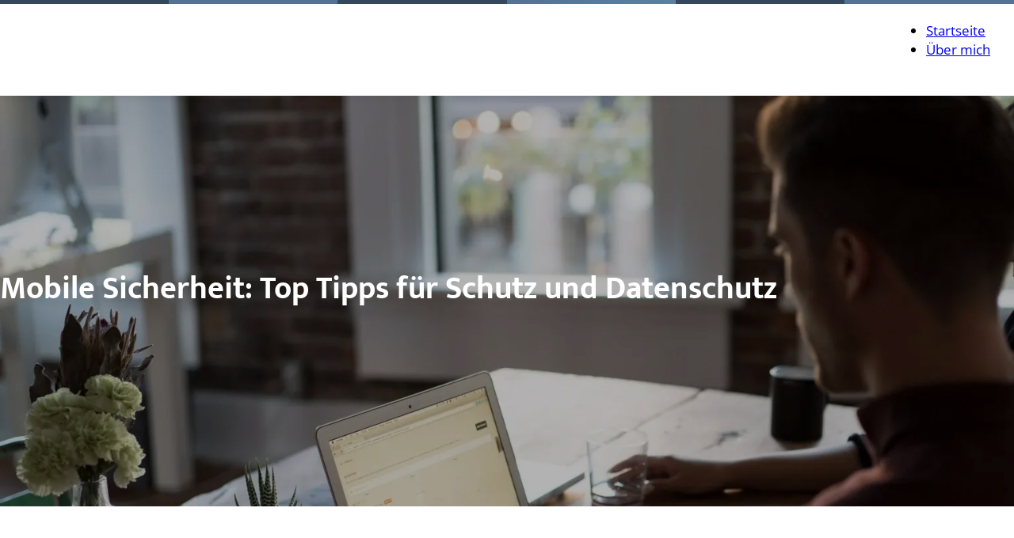

--- FILE ---
content_type: text/html; charset=UTF-8
request_url: https://edition-w3c.de/mobile-sicherheit-2/
body_size: 27480
content:
<!DOCTYPE html>
<html lang="de" prefix="og: https://ogp.me/ns#">
<head>
<meta charset="UTF-8">
<meta name="viewport" content="width=device-width, initial-scale=1">

<!-- Suchmaschinen-Optimierung durch Rank Math PRO - https://rankmath.com/ -->
<title>Mobile Sicherheit: Top Tipps für Schutz und Datenschutz - Edition W3C</title>
<meta name="description" content="Mobile Sicherheit ist in der heutigen Welt von großer Bedeutung, da immer mehr Menschen Smartphones, Tablets und Laptops nutzen, um zu kommunizieren, zu"/>
<meta name="robots" content="index, follow, max-snippet:-1, max-video-preview:-1, max-image-preview:large"/>
<link rel="canonical" href="https://edition-w3c.de/mobile-sicherheit-2/" />
<meta property="og:locale" content="de_DE" />
<meta property="og:type" content="article" />
<meta property="og:title" content="Mobile Sicherheit: Top Tipps für Schutz und Datenschutz - Edition W3C" />
<meta property="og:description" content="Mobile Sicherheit ist in der heutigen Welt von großer Bedeutung, da immer mehr Menschen Smartphones, Tablets und Laptops nutzen, um zu kommunizieren, zu" />
<meta property="og:url" content="https://edition-w3c.de/mobile-sicherheit-2/" />
<meta property="og:site_name" content="Sebastian Blueprint" />
<meta property="article:section" content="Allgemein" />
<meta property="article:published_time" content="2023-09-27T13:09:42+02:00" />
<meta name="twitter:card" content="summary_large_image" />
<meta name="twitter:title" content="Mobile Sicherheit: Top Tipps für Schutz und Datenschutz - Edition W3C" />
<meta name="twitter:description" content="Mobile Sicherheit ist in der heutigen Welt von großer Bedeutung, da immer mehr Menschen Smartphones, Tablets und Laptops nutzen, um zu kommunizieren, zu" />
<meta name="twitter:label1" content="Verfasst von" />
<meta name="twitter:data1" content="Secu Chris" />
<meta name="twitter:label2" content="Lesedauer" />
<meta name="twitter:data2" content="14 Minuten" />
<script type="application/ld+json" class="rank-math-schema-pro">{"@context":"https://schema.org","@graph":[{"@type":["Person","Organization"],"@id":"https://edition-w3c.de/#person","name":"Sebastian Blueprint"},{"@type":"WebSite","@id":"https://edition-w3c.de/#website","url":"https://edition-w3c.de","name":"Sebastian Blueprint","publisher":{"@id":"https://edition-w3c.de/#person"},"inLanguage":"de"},{"@type":"WebPage","@id":"https://edition-w3c.de/mobile-sicherheit-2/#webpage","url":"https://edition-w3c.de/mobile-sicherheit-2/","name":"Mobile Sicherheit: Top Tipps f\u00fcr Schutz und Datenschutz - Edition W3C","datePublished":"2023-09-27T13:09:42+02:00","dateModified":"2023-09-27T13:09:42+02:00","isPartOf":{"@id":"https://edition-w3c.de/#website"},"inLanguage":"de"},{"@type":"Person","@id":"https://edition-w3c.de/author/sebastian/","name":"Secu Chris","url":"https://edition-w3c.de/author/sebastian/","image":{"@type":"ImageObject","@id":"https://secure.gravatar.com/avatar/2ee06565b47fedda00096bb2587367e1db4bc8643af18ed89aef49b8092e49bc?s=96&amp;d=blank&amp;r=g","url":"https://secure.gravatar.com/avatar/2ee06565b47fedda00096bb2587367e1db4bc8643af18ed89aef49b8092e49bc?s=96&amp;d=blank&amp;r=g","caption":"Secu Chris","inLanguage":"de"}},{"@type":"BlogPosting","headline":"Mobile Sicherheit: Top Tipps f\u00fcr Schutz und Datenschutz - Edition W3C","datePublished":"2023-09-27T13:09:42+02:00","dateModified":"2023-09-27T13:09:42+02:00","articleSection":"Allgemein","author":{"@id":"https://edition-w3c.de/author/sebastian/","name":"Secu Chris"},"publisher":{"@id":"https://edition-w3c.de/#person"},"description":"Mobile Sicherheit ist in der heutigen Welt von gro\u00dfer Bedeutung, da immer mehr Menschen Smartphones, Tablets und Laptops nutzen, um zu kommunizieren, zu","name":"Mobile Sicherheit: Top Tipps f\u00fcr Schutz und Datenschutz - Edition W3C","@id":"https://edition-w3c.de/mobile-sicherheit-2/#richSnippet","isPartOf":{"@id":"https://edition-w3c.de/mobile-sicherheit-2/#webpage"},"inLanguage":"de","mainEntityOfPage":{"@id":"https://edition-w3c.de/mobile-sicherheit-2/#webpage"}}]}</script>
<!-- /Rank Math WordPress SEO Plugin -->

<link rel="alternate" type="application/rss+xml" title="Edition W3C &raquo; Feed" href="https://edition-w3c.de/feed/" />
<link rel="alternate" type="application/rss+xml" title="Edition W3C &raquo; Kommentar-Feed" href="https://edition-w3c.de/comments/feed/" />
<link rel="alternate" type="application/rss+xml" title="Edition W3C &raquo; Mobile Sicherheit: Top Tipps für Schutz und Datenschutz-Kommentar-Feed" href="https://edition-w3c.de/mobile-sicherheit-2/feed/" />
<link rel="alternate" title="oEmbed (JSON)" type="application/json+oembed" href="https://edition-w3c.de/wp-json/oembed/1.0/embed?url=https%3A%2F%2Fedition-w3c.de%2Fmobile-sicherheit-2%2F" />
<link rel="alternate" title="oEmbed (XML)" type="text/xml+oembed" href="https://edition-w3c.de/wp-json/oembed/1.0/embed?url=https%3A%2F%2Fedition-w3c.de%2Fmobile-sicherheit-2%2F&#038;format=xml" />
<style id='wp-img-auto-sizes-contain-inline-css'>
img:is([sizes=auto i],[sizes^="auto," i]){contain-intrinsic-size:3000px 1500px}
/*# sourceURL=wp-img-auto-sizes-contain-inline-css */
</style>
<style id='wp-block-library-inline-css'>
:root{--wp-block-synced-color:#7a00df;--wp-block-synced-color--rgb:122,0,223;--wp-bound-block-color:var(--wp-block-synced-color);--wp-editor-canvas-background:#ddd;--wp-admin-theme-color:#007cba;--wp-admin-theme-color--rgb:0,124,186;--wp-admin-theme-color-darker-10:#006ba1;--wp-admin-theme-color-darker-10--rgb:0,107,160.5;--wp-admin-theme-color-darker-20:#005a87;--wp-admin-theme-color-darker-20--rgb:0,90,135;--wp-admin-border-width-focus:2px}@media (min-resolution:192dpi){:root{--wp-admin-border-width-focus:1.5px}}.wp-element-button{cursor:pointer}:root .has-very-light-gray-background-color{background-color:#eee}:root .has-very-dark-gray-background-color{background-color:#313131}:root .has-very-light-gray-color{color:#eee}:root .has-very-dark-gray-color{color:#313131}:root .has-vivid-green-cyan-to-vivid-cyan-blue-gradient-background{background:linear-gradient(135deg,#00d084,#0693e3)}:root .has-purple-crush-gradient-background{background:linear-gradient(135deg,#34e2e4,#4721fb 50%,#ab1dfe)}:root .has-hazy-dawn-gradient-background{background:linear-gradient(135deg,#faaca8,#dad0ec)}:root .has-subdued-olive-gradient-background{background:linear-gradient(135deg,#fafae1,#67a671)}:root .has-atomic-cream-gradient-background{background:linear-gradient(135deg,#fdd79a,#004a59)}:root .has-nightshade-gradient-background{background:linear-gradient(135deg,#330968,#31cdcf)}:root .has-midnight-gradient-background{background:linear-gradient(135deg,#020381,#2874fc)}:root{--wp--preset--font-size--normal:16px;--wp--preset--font-size--huge:42px}.has-regular-font-size{font-size:1em}.has-larger-font-size{font-size:2.625em}.has-normal-font-size{font-size:var(--wp--preset--font-size--normal)}.has-huge-font-size{font-size:var(--wp--preset--font-size--huge)}.has-text-align-center{text-align:center}.has-text-align-left{text-align:left}.has-text-align-right{text-align:right}.has-fit-text{white-space:nowrap!important}#end-resizable-editor-section{display:none}.aligncenter{clear:both}.items-justified-left{justify-content:flex-start}.items-justified-center{justify-content:center}.items-justified-right{justify-content:flex-end}.items-justified-space-between{justify-content:space-between}.screen-reader-text{border:0;clip-path:inset(50%);height:1px;margin:-1px;overflow:hidden;padding:0;position:absolute;width:1px;word-wrap:normal!important}.screen-reader-text:focus{background-color:#ddd;clip-path:none;color:#444;display:block;font-size:1em;height:auto;left:5px;line-height:normal;padding:15px 23px 14px;text-decoration:none;top:5px;width:auto;z-index:100000}html :where(.has-border-color){border-style:solid}html :where([style*=border-top-color]){border-top-style:solid}html :where([style*=border-right-color]){border-right-style:solid}html :where([style*=border-bottom-color]){border-bottom-style:solid}html :where([style*=border-left-color]){border-left-style:solid}html :where([style*=border-width]){border-style:solid}html :where([style*=border-top-width]){border-top-style:solid}html :where([style*=border-right-width]){border-right-style:solid}html :where([style*=border-bottom-width]){border-bottom-style:solid}html :where([style*=border-left-width]){border-left-style:solid}html :where(img[class*=wp-image-]){height:auto;max-width:100%}:where(figure){margin:0 0 1em}html :where(.is-position-sticky){--wp-admin--admin-bar--position-offset:var(--wp-admin--admin-bar--height,0px)}@media screen and (max-width:600px){html :where(.is-position-sticky){--wp-admin--admin-bar--position-offset:0px}}

/*# sourceURL=wp-block-library-inline-css */
</style><style id='global-styles-inline-css'>
:root{--wp--preset--aspect-ratio--square: 1;--wp--preset--aspect-ratio--4-3: 4/3;--wp--preset--aspect-ratio--3-4: 3/4;--wp--preset--aspect-ratio--3-2: 3/2;--wp--preset--aspect-ratio--2-3: 2/3;--wp--preset--aspect-ratio--16-9: 16/9;--wp--preset--aspect-ratio--9-16: 9/16;--wp--preset--color--black: #000000;--wp--preset--color--cyan-bluish-gray: #abb8c3;--wp--preset--color--white: #ffffff;--wp--preset--color--pale-pink: #f78da7;--wp--preset--color--vivid-red: #cf2e2e;--wp--preset--color--luminous-vivid-orange: #ff6900;--wp--preset--color--luminous-vivid-amber: #fcb900;--wp--preset--color--light-green-cyan: #7bdcb5;--wp--preset--color--vivid-green-cyan: #00d084;--wp--preset--color--pale-cyan-blue: #8ed1fc;--wp--preset--color--vivid-cyan-blue: #0693e3;--wp--preset--color--vivid-purple: #9b51e0;--wp--preset--gradient--vivid-cyan-blue-to-vivid-purple: linear-gradient(135deg,rgb(6,147,227) 0%,rgb(155,81,224) 100%);--wp--preset--gradient--light-green-cyan-to-vivid-green-cyan: linear-gradient(135deg,rgb(122,220,180) 0%,rgb(0,208,130) 100%);--wp--preset--gradient--luminous-vivid-amber-to-luminous-vivid-orange: linear-gradient(135deg,rgb(252,185,0) 0%,rgb(255,105,0) 100%);--wp--preset--gradient--luminous-vivid-orange-to-vivid-red: linear-gradient(135deg,rgb(255,105,0) 0%,rgb(207,46,46) 100%);--wp--preset--gradient--very-light-gray-to-cyan-bluish-gray: linear-gradient(135deg,rgb(238,238,238) 0%,rgb(169,184,195) 100%);--wp--preset--gradient--cool-to-warm-spectrum: linear-gradient(135deg,rgb(74,234,220) 0%,rgb(151,120,209) 20%,rgb(207,42,186) 40%,rgb(238,44,130) 60%,rgb(251,105,98) 80%,rgb(254,248,76) 100%);--wp--preset--gradient--blush-light-purple: linear-gradient(135deg,rgb(255,206,236) 0%,rgb(152,150,240) 100%);--wp--preset--gradient--blush-bordeaux: linear-gradient(135deg,rgb(254,205,165) 0%,rgb(254,45,45) 50%,rgb(107,0,62) 100%);--wp--preset--gradient--luminous-dusk: linear-gradient(135deg,rgb(255,203,112) 0%,rgb(199,81,192) 50%,rgb(65,88,208) 100%);--wp--preset--gradient--pale-ocean: linear-gradient(135deg,rgb(255,245,203) 0%,rgb(182,227,212) 50%,rgb(51,167,181) 100%);--wp--preset--gradient--electric-grass: linear-gradient(135deg,rgb(202,248,128) 0%,rgb(113,206,126) 100%);--wp--preset--gradient--midnight: linear-gradient(135deg,rgb(2,3,129) 0%,rgb(40,116,252) 100%);--wp--preset--font-size--small: 13px;--wp--preset--font-size--medium: 20px;--wp--preset--font-size--large: 36px;--wp--preset--font-size--x-large: 42px;--wp--preset--spacing--20: 0.44rem;--wp--preset--spacing--30: 0.67rem;--wp--preset--spacing--40: 1rem;--wp--preset--spacing--50: 1.5rem;--wp--preset--spacing--60: 2.25rem;--wp--preset--spacing--70: 3.38rem;--wp--preset--spacing--80: 5.06rem;--wp--preset--shadow--natural: 6px 6px 9px rgba(0, 0, 0, 0.2);--wp--preset--shadow--deep: 12px 12px 50px rgba(0, 0, 0, 0.4);--wp--preset--shadow--sharp: 6px 6px 0px rgba(0, 0, 0, 0.2);--wp--preset--shadow--outlined: 6px 6px 0px -3px rgb(255, 255, 255), 6px 6px rgb(0, 0, 0);--wp--preset--shadow--crisp: 6px 6px 0px rgb(0, 0, 0);}:where(.is-layout-flex){gap: 0.5em;}:where(.is-layout-grid){gap: 0.5em;}body .is-layout-flex{display: flex;}.is-layout-flex{flex-wrap: wrap;align-items: center;}.is-layout-flex > :is(*, div){margin: 0;}body .is-layout-grid{display: grid;}.is-layout-grid > :is(*, div){margin: 0;}:where(.wp-block-columns.is-layout-flex){gap: 2em;}:where(.wp-block-columns.is-layout-grid){gap: 2em;}:where(.wp-block-post-template.is-layout-flex){gap: 1.25em;}:where(.wp-block-post-template.is-layout-grid){gap: 1.25em;}.has-black-color{color: var(--wp--preset--color--black) !important;}.has-cyan-bluish-gray-color{color: var(--wp--preset--color--cyan-bluish-gray) !important;}.has-white-color{color: var(--wp--preset--color--white) !important;}.has-pale-pink-color{color: var(--wp--preset--color--pale-pink) !important;}.has-vivid-red-color{color: var(--wp--preset--color--vivid-red) !important;}.has-luminous-vivid-orange-color{color: var(--wp--preset--color--luminous-vivid-orange) !important;}.has-luminous-vivid-amber-color{color: var(--wp--preset--color--luminous-vivid-amber) !important;}.has-light-green-cyan-color{color: var(--wp--preset--color--light-green-cyan) !important;}.has-vivid-green-cyan-color{color: var(--wp--preset--color--vivid-green-cyan) !important;}.has-pale-cyan-blue-color{color: var(--wp--preset--color--pale-cyan-blue) !important;}.has-vivid-cyan-blue-color{color: var(--wp--preset--color--vivid-cyan-blue) !important;}.has-vivid-purple-color{color: var(--wp--preset--color--vivid-purple) !important;}.has-black-background-color{background-color: var(--wp--preset--color--black) !important;}.has-cyan-bluish-gray-background-color{background-color: var(--wp--preset--color--cyan-bluish-gray) !important;}.has-white-background-color{background-color: var(--wp--preset--color--white) !important;}.has-pale-pink-background-color{background-color: var(--wp--preset--color--pale-pink) !important;}.has-vivid-red-background-color{background-color: var(--wp--preset--color--vivid-red) !important;}.has-luminous-vivid-orange-background-color{background-color: var(--wp--preset--color--luminous-vivid-orange) !important;}.has-luminous-vivid-amber-background-color{background-color: var(--wp--preset--color--luminous-vivid-amber) !important;}.has-light-green-cyan-background-color{background-color: var(--wp--preset--color--light-green-cyan) !important;}.has-vivid-green-cyan-background-color{background-color: var(--wp--preset--color--vivid-green-cyan) !important;}.has-pale-cyan-blue-background-color{background-color: var(--wp--preset--color--pale-cyan-blue) !important;}.has-vivid-cyan-blue-background-color{background-color: var(--wp--preset--color--vivid-cyan-blue) !important;}.has-vivid-purple-background-color{background-color: var(--wp--preset--color--vivid-purple) !important;}.has-black-border-color{border-color: var(--wp--preset--color--black) !important;}.has-cyan-bluish-gray-border-color{border-color: var(--wp--preset--color--cyan-bluish-gray) !important;}.has-white-border-color{border-color: var(--wp--preset--color--white) !important;}.has-pale-pink-border-color{border-color: var(--wp--preset--color--pale-pink) !important;}.has-vivid-red-border-color{border-color: var(--wp--preset--color--vivid-red) !important;}.has-luminous-vivid-orange-border-color{border-color: var(--wp--preset--color--luminous-vivid-orange) !important;}.has-luminous-vivid-amber-border-color{border-color: var(--wp--preset--color--luminous-vivid-amber) !important;}.has-light-green-cyan-border-color{border-color: var(--wp--preset--color--light-green-cyan) !important;}.has-vivid-green-cyan-border-color{border-color: var(--wp--preset--color--vivid-green-cyan) !important;}.has-pale-cyan-blue-border-color{border-color: var(--wp--preset--color--pale-cyan-blue) !important;}.has-vivid-cyan-blue-border-color{border-color: var(--wp--preset--color--vivid-cyan-blue) !important;}.has-vivid-purple-border-color{border-color: var(--wp--preset--color--vivid-purple) !important;}.has-vivid-cyan-blue-to-vivid-purple-gradient-background{background: var(--wp--preset--gradient--vivid-cyan-blue-to-vivid-purple) !important;}.has-light-green-cyan-to-vivid-green-cyan-gradient-background{background: var(--wp--preset--gradient--light-green-cyan-to-vivid-green-cyan) !important;}.has-luminous-vivid-amber-to-luminous-vivid-orange-gradient-background{background: var(--wp--preset--gradient--luminous-vivid-amber-to-luminous-vivid-orange) !important;}.has-luminous-vivid-orange-to-vivid-red-gradient-background{background: var(--wp--preset--gradient--luminous-vivid-orange-to-vivid-red) !important;}.has-very-light-gray-to-cyan-bluish-gray-gradient-background{background: var(--wp--preset--gradient--very-light-gray-to-cyan-bluish-gray) !important;}.has-cool-to-warm-spectrum-gradient-background{background: var(--wp--preset--gradient--cool-to-warm-spectrum) !important;}.has-blush-light-purple-gradient-background{background: var(--wp--preset--gradient--blush-light-purple) !important;}.has-blush-bordeaux-gradient-background{background: var(--wp--preset--gradient--blush-bordeaux) !important;}.has-luminous-dusk-gradient-background{background: var(--wp--preset--gradient--luminous-dusk) !important;}.has-pale-ocean-gradient-background{background: var(--wp--preset--gradient--pale-ocean) !important;}.has-electric-grass-gradient-background{background: var(--wp--preset--gradient--electric-grass) !important;}.has-midnight-gradient-background{background: var(--wp--preset--gradient--midnight) !important;}.has-small-font-size{font-size: var(--wp--preset--font-size--small) !important;}.has-medium-font-size{font-size: var(--wp--preset--font-size--medium) !important;}.has-large-font-size{font-size: var(--wp--preset--font-size--large) !important;}.has-x-large-font-size{font-size: var(--wp--preset--font-size--x-large) !important;}
/*# sourceURL=global-styles-inline-css */
</style>

<style id='classic-theme-styles-inline-css'>
/*! This file is auto-generated */
.wp-block-button__link{color:#fff;background-color:#32373c;border-radius:9999px;box-shadow:none;text-decoration:none;padding:calc(.667em + 2px) calc(1.333em + 2px);font-size:1.125em}.wp-block-file__button{background:#32373c;color:#fff;text-decoration:none}
/*# sourceURL=/wp-includes/css/classic-themes.min.css */
</style>
<link rel='stylesheet' id='automaticcss-core-css' href='https://edition-w3c.de/wp-content/uploads/automatic-css/automatic.css?ver=1747837627' media='all' />
<link rel='stylesheet' id='bricks-frontend-css' href='https://edition-w3c.de/wp-content/themes/bricks/assets/css/frontend-light.min.css?ver=1744658374' media='all' />
<style id='bricks-frontend-inline-css'>
@font-face{font-family:"Open Sans";font-weight:400;font-display:swap;src:url(https://edition-w3c.de/wp-content/uploads/2023/08/OpenSans-VariableFont_wght.woff2) format("woff2");}@font-face{font-family:"Open Sans";font-weight:500;font-display:swap;src:url(https://edition-w3c.de/wp-content/uploads/2023/08/OpenSans-VariableFont_wght.woff2) format("woff2");}@font-face{font-family:"Open Sans";font-weight:600;font-display:swap;src:url(https://edition-w3c.de/wp-content/uploads/2023/08/OpenSans-VariableFont_wght.woff2) format("woff2");}@font-face{font-family:"Open Sans";font-weight:700;font-display:swap;src:url(https://edition-w3c.de/wp-content/uploads/2023/08/OpenSans-VariableFont_wght.woff2) format("woff2");}
@font-face{font-family:"Mukta";font-weight:400;font-display:swap;src:url(https://edition-w3c.de/wp-content/uploads/2023/08/Mukta-400.woff2) format("woff2");}@font-face{font-family:"Mukta";font-weight:500;font-display:swap;src:url(https://edition-w3c.de/wp-content/uploads/2023/08/Mukta-500.woff2) format("woff2");}@font-face{font-family:"Mukta";font-weight:600;font-display:swap;src:url(https://edition-w3c.de/wp-content/uploads/2023/08/Mukta-600.woff2) format("woff2");}@font-face{font-family:"Mukta";font-weight:700;font-display:swap;src:url(https://edition-w3c.de/wp-content/uploads/2023/08/Mukta-700.woff2) format("woff2");}

/*# sourceURL=bricks-frontend-inline-css */
</style>
<link rel='stylesheet' id='bricks-child-css' href='https://edition-w3c.de/wp-content/themes/bricks-child/style.css?ver=1701892525' media='all' />
<link rel='stylesheet' id='bricks-color-palettes-css' href='https://edition-w3c.de/wp-content/uploads/bricks/css/color-palettes.min.css?ver=1744658457' media='all' />
<link rel='stylesheet' id='bricks-theme-style-main_theme-css' href='https://edition-w3c.de/wp-content/uploads/bricks/css/theme-style-main_theme.min.css?ver=1744658459' media='all' />
<link rel='stylesheet' id='bricks-post-342-css' href='https://edition-w3c.de/wp-content/uploads/bricks/css/post-342.min.css?ver=1744658466' media='all' />
<link rel='stylesheet' id='bricks-post-346-css' href='https://edition-w3c.de/wp-content/uploads/bricks/css/post-346.min.css?ver=1744658461' media='all' />
<link rel='stylesheet' id='bricks-post-341-css' href='https://edition-w3c.de/wp-content/uploads/bricks/css/post-341.min.css?ver=1744658465' media='all' />
<link rel='stylesheet' id='bricks-font-awesome-6-css' href='https://edition-w3c.de/wp-content/themes/bricks/assets/css/libs/font-awesome-6.min.css?ver=1744658374' media='all' />
<link rel='stylesheet' id='bricks-ionicons-css' href='https://edition-w3c.de/wp-content/themes/bricks/assets/css/libs/ionicons.min.css?ver=1744658374' media='all' />
<link rel='stylesheet' id='automaticcss-bricks-css' href='https://edition-w3c.de/wp-content/uploads/automatic-css/automatic-bricks.css?ver=1747837628' media='all' />
<link rel='stylesheet' id='color-scheme-switcher-frontend-css' href='https://edition-w3c.de/wp-content/plugins/automaticcss-plugin/classes/Features/Color_Scheme_Switcher/css/frontend.css?ver=1762503076' media='all' />
<style id='bricks-frontend-inline-inline-css'>
.header {position: fixed; width: var(--site-width); z-index: 800; padding-top: 0; padding-right: 0; padding-bottom: 0; padding-left: 0; background-color: var(--white); box-shadow: 0 5px 6px 0 rgba(0, 0, 0, 0.04)}.header-deko-streifen {background-color: #4caf50; height: 5px; background-image: linear-gradient(90deg, var(--primary) 16.66%, var(--secondary) 16.66%, var(--secondary) 33.32%, var(--primary) 33.32%, var(--primary) 50%, var(--secondary) 50%, var(--secondary-medium) 66.66%, var(--primary) 66.66%, var(--primary) 83.32%, var(--secondary) 83.32%)}.header-main {padding-top: 5px; padding-right: var(--section-padding-x); padding-bottom: 5px; padding-left: var(--section-padding-x); min-height: 88px; justify-content: center}@media (max-width: 767px) {.header-main {min-height: 78px}}.header-main-container {flex-direction: row; justify-content: space-between; align-items: center; row-gap: var(--space-m); column-gap: var(--space-m)}.header-logo {height: 50px; width: auto; max-width: 190px}.header-logo:not(.tag), .header-logo img {object-fit: contain}@media (max-width: 767px) {.header-logo {height: 40px}}.header-main-col2 {flex-direction: row; column-gap: var(--space-m); align-items: center}@media (max-width: 991px) {.desktop-menu {display: none}}.burger-toggle {display: none}@media (max-width: 991px) {.burger-toggle {display: flex}}.header-spacer {height: 90px}@media (max-width: 767px) {.header-spacer {height: 80px}}.header-offcanvas-content-div {justify-content: space-between; background-color: var(--primary); color: var(--white)}.mobile-menu .bricks-nav-menu {flex-direction: column; gap: var(--space-s)}.mobile-menu .bricks-nav-menu > li > a {color: var(--white); font-size: var(--text-l); justify-content: flex-start}.mobile-menu .bricks-nav-menu > li > .brx-submenu-toggle > * {color: var(--white); font-size: var(--text-l)}.mobile-menu .bricks-nav-menu > li > .brx-submenu-toggle {justify-content: flex-start}.mobile-menu .bricks-nav-menu > li {margin-left: 0}.mobile-menu {margin-right: auto; margin-left: auto}@media (max-width: 478px) {.header-offcanvas-lowerdiv {margin-right: auto; margin-left: auto; row-gap: var(--space-xs)}}.page-header {background-color: var(--shade-ultra-light); position: relative; overflow: hidden; min-height: 550px; justify-content: center}@media (max-width: 991px) {.page-header {min-height: 450px}}@media (max-width: 767px) {.page-header {min-height: 300px}}@media (max-width: 478px) {.page-header {min-height: 200px}}.bg-overlay-1 {position: relative; z-index: 0}.bg-overlay-1:before {bottom: 0px; right: 0px; top: 0px; left: 0px; position: absolute; z-index: -1; content: ""}.page-header-platzhalter-div {position: absolute; top: 0px; right: 0px; bottom: 0px; left: 0px}.page-header-img-platzhalter {width: 100%; height: 100%}.page-header-img-platzhalter:not(.tag), .page-header-img-platzhalter img {object-fit: cover}.page-header-img-platzhalter-overlay {position: absolute; top: 0px; right: 0px; bottom: 0px; left: 0px; background-color: var(--standard-headerbild-overlay-transparenz)}.page-header-inner {align-items: flex-start; justify-content: center; z-index: 1; color: var(--white); row-gap: var(--space-xs)}.page-header-sitename {font-size: var(--text-m); text-align: left; display: none}.page-header-post-title {text-align: center}.page-header-tagline {font-weight: 700; font-size: var(--text-l); text-align: left; width: var(--width-l)}.post-meta-block {flex-direction: row; column-gap: 50px; width: px; justify-content: flex-start; align-items: center; margin-top: var(--space-s); row-gap: 20px}.post-meta-autoren-wrapper {flex-direction: row; align-items: center; width: auto; column-gap: var(--space-s); row-gap: var(--space-s)}.post-meta-autor-elm {flex-direction: row; align-items: center; column-gap: 10px}.post-meta-autor-img {width: 40px; height: 40px; border: 1px solid var(--white); border-radius: var(--radius-circle); flex-shrink: 0}.post-meta-autor-img:not(.tag), .post-meta-autor-img img {object-fit: cover}.post-meta-autor-img { aspect-ratio: 1; }.postmeta-elm {flex-direction: row; align-items: center; column-gap: 8px; width: auto}.postmeta-icon {font-size: 15px}.post-inner {flex-direction: row; column-gap: 50px}.post-col1 {padding-right: 50px; border-right: 1px solid var(--base-light); align-self: stretch !important; width: 100%}@media (max-width: 767px) {.post-col1 {padding-right: 0; border: 0}}.post-maincontent-block {margin-bottom: 50px}.sidebar-block {width: 30%; row-gap: 50px; padding-left: 0}@media (max-width: 767px) {.sidebar-block {width: auto}}.autorbox-grid {row-gap: var(--space-m)}.autorbox {flex-direction: column; column-gap: var(--space-s); align-items: flex-start; row-gap: var(--space-s)}.autorbox-bild-wrapper {flex-shrink: 0}.autorbox-bild {width: 150px; height: 150px; border-radius: var(--radius-circle); overflow: hidden}.autorbox-bild:not(.tag), .autorbox-bild img {object-fit: cover}.autorbox-bild { aspect-ratio: 1;}.card-hover-standard {transition: var(--transition-standard)}.card-hover-standard:hover { transform: translatey(-5px);} .card-hover-standard:hover img { filter: brightness(0.95)!important;}.autorbox-text-wrapper {row-gap: var(--space-xs)}.autorbox-name {font-size: var(--text-l)}.sidebar-btn {margin-right: auto}.footer-bottombar {background-color: var(--base-dark); color: var(--white); padding-top: var(--space-xs); padding-right: var(--section-padding-x); padding-bottom: var(--space-xs); padding-left: var(--section-padding-x)}.footer-bottombar-container {flex-direction: row; justify-content: space-between}@media (max-width: 767px) {.footer-bottombar-container {flex-direction: row; align-items: center; row-gap: var(--space-xs); justify-content: center; column-gap: var(--space-xl)}}.footer-legallinks-div {flex-direction: row; column-gap: var(--space-s); display: flex}.footer-scrolltotop-div {flex-direction: row; align-self: center !important; justify-content: center; align-items: center; display: flex}.footer-scrolltotop-arrow {font-size: var(--text-m); margin-right: 4px}.footer-scrolltotop-text {margin-right: 4px}
/*# sourceURL=bricks-frontend-inline-inline-css */
</style>
<script id="breeze-prefetch-js-extra">
var breeze_prefetch = {"local_url":"https://edition-w3c.de","ignore_remote_prefetch":"1","ignore_list":["wp-admin","wp-login.php"]};
//# sourceURL=breeze-prefetch-js-extra
</script>
<script src="https://edition-w3c.de/wp-content/plugins/breeze/assets/js/js-front-end/breeze-prefetch-links.min.js?ver=2.2.23" id="breeze-prefetch-js"></script>
<script id="color-scheme-switcher-frontend-js-extra">
var acss = {"color_mode":"light","enable_client_color_preference":"false"};
//# sourceURL=color-scheme-switcher-frontend-js-extra
</script>
<script src="https://edition-w3c.de/wp-content/plugins/automaticcss-plugin/classes/Features/Color_Scheme_Switcher/js/frontend.min.js?ver=1762503076" id="color-scheme-switcher-frontend-js"></script>
<link rel="https://api.w.org/" href="https://edition-w3c.de/wp-json/" /><link rel="alternate" title="JSON" type="application/json" href="https://edition-w3c.de/wp-json/wp/v2/posts/785" /><link rel="EditURI" type="application/rsd+xml" title="RSD" href="https://edition-w3c.de/xmlrpc.php?rsd" />
<meta name="generator" content="WordPress 6.9" />
<link rel='shortlink' href='https://edition-w3c.de/?p=785' />
<style type='text/css'  class='wpcb2-inline-style'>
/* Variables */

:root {
    --site-width: 1600px;
    --transition-standard: 0.25s ease all;
}


/* Standard Link Transition  */
a {
    transition: var(--transition-standard);
}
.bricks-button {
    transition: var(--transition-standard);
}


/* Bricks Builder .header Fix */
.control .header {
    position: initial;
    background: initial;
    padding: initial;
}

/* Bricks Section Spacing 
section {
    padding: 90px 30px;
}*/



/* html {
  scroll-behavior: smooth;
} */


/* Focus Outline */
*:focus:not(:focus-visible), button:focus:not(:focus-visible), *:focus, button:focus {
outline: none!important;
}



/* Auswahlfarbe, z.B. wenn Besucher Text markiert */
::selection {
  background: #ccc; /* WebKit/Blink Browsers */
	/* color: #000; */
}
::-moz-selection {
  background: #ccc; /* Gecko Browsers */
	/* color: #000; */
}


/* Scrollbar */
html {
  --scrollbarBG: #efefef;
  --thumbBG: #c8c8c8;
}
body::-webkit-scrollbar {
  width: 15px;
}
body {
  scrollbar-width: thin;
  scrollbar-color: var(--thumbBG) var(--scrollbarBG);
}
body::-webkit-scrollbar-track {
  background: var(--scrollbarBG);
    box-shadow: inset 0 0 9px rgb(0 0 0 / 10%);
}
body::-webkit-scrollbar-thumb {
  background-color: var(--thumbBG) ;
 /* border-radius: 6px;
  border: 3px solid var(--scrollbarBG); */
}



/* Fluent Forms */
.fluentform .ff-el-form-control:focus {
    border-color: #9f9f9f!important;
}
.ff-btn-submit:hover {
    transition: var(--transition-standard);
}


/* Gutenberg */
.wp-block-separator {
    margin: 50px 0;
    border: none;
    border-top: 1px solid gainsboro;
    max-width: 90%;
    margin-left: auto;
    margin-right: auto;
}


/* Gutenberg Overrides 
.gutenberg-content h2 {
    margin: 20px 0;
}

.gutenberg-content h3 {
    margin: 12px 0;
}*/ 



/* Prev-Next Styling */
/*
.prevnext-inner:nth-of-type(2) {
    flex-direction: row-reverse!important;
}
.prevnext-inner:nth-of-type(2) .prevnext-textdiv {
    align-items: flex-end;
}

.prevnext-inner:nth-of-type(2) .prevnext-titel {
text-align: right;
} */




/* Sidebar */

.wpwidget .bricks-widget-title {
    margin-bottom: 10px;
}

.phpcatlist li {
    margin-bottom: 8px;
}



/* Links */
.link--white a:hover {
    color: white;
    opacity: .8;
}

/* Externer Link */ 
/* .external-link a:after {
    content: "";
    width: 12px;
    height: 12px;
    margin-left: 8px;
    margin-top: 3px!important;
    background-image: url("data:image/svg+xml,%3C%3Fxml version='1.0' encoding='UTF-8'%3F%3E%3Csvg xmlns='http://www.w3.org/2000/svg' id='bold' height='512' viewBox='0 0 24 24' width='512'%3E%3Cg%3E%3Cpath d='m18 23h-14c-1.654 0-3-1.346-3-3v-14c0-1.654 1.346-3 3-3h8c.552 0 1 .447 1 1s-.448 1-1 1h-8c-.551 0-1 .448-1 1v14c0 .552.449 1 1 1h14c.551 0 1-.448 1-1v-8c0-.553.448-1 1-1s1 .447 1 1v8c0 1.654-1.346 3-3 3z'%3E%3C/path%3E%3C/g%3E%3Cpath d='m22 1h-6c-.404 0-.769.243-.924.617s-.069.804.217 1.09l2.293 2.293-7.293 7.293c-.391.391-.391 1.023 0 1.414.195.195.451.293.707.293s.512-.098.707-.293l7.293-7.293 2.293 2.293c.191.191.447.293.707.293.129 0 .259-.024.383-.076.373-.154.617-.52.617-.924v-6c0-.553-.448-1-1-1z'%3E%3C/path%3E%3C/svg%3E ");
    background-position: center;
    background-repeat: no-repeat;
    background-size: contain;
     display: inline-block; 
}

.external-link a {
    display: flex;
    flex-direction: row!important;
    align-items: center;
}

.external-link-white a:after {
    filter: invert(1);
} */



/* Legal Pages */
.tax_legal-page h2 {
    font-size: var(--text-l);
}

.tax_legal-page h3 {
    font-size: var(--text-m);
}

.tax_legal-page h4, .tax_legal-page h5, .tax_legal-page h6 {
    font-size: var(--text-m);
}

.tax_legal-page .gutenberg-content {
    max-width: 900px;
    align-self: center;
}



/* ul-Listen  */



/* List Icons */
/* ul.ul-checkmark, .richtext-ul-checkmark ul  */
.brxe-text ul, .single-post .brxe-post-content ul {
    margin: 0;
	list-style: none;
	padding-left: 0;
    
}

/* ul.ul-checkmark li, .richtext-ul-checkmark ul li  */
.brxe-text ul li,  .single-post .brxe-post-content ul li
{
	padding-left: 1.5em;
	margin-bottom: 0.5em;
    position: relative;
}


/* ul.ul-checkmark li::before, .richtext-ul-checkmark ul li::before  */
.brxe-text ul li::before,  .single-post .brxe-post-content ul li::before  {
	content: '';
	position: absolute;
	left: 0;
	top: 5px;
	width: 19px;
	height: 19px;
	background-repeat: no-repeat;
  background-size: contain;

background-image: url("data:image/svg+xml,%3C%3Fxml version='1.0' encoding='UTF-8'%3F%3E%3Csvg xmlns='http://www.w3.org/2000/svg' id='Layer_1' data-name='Layer 1' viewBox='0 0 509.28 441.8'%3E%3Cdefs%3E%3Cstyle%3E.cls-1%7Bfill:%2370a0a9;%7D%3C/style%3E%3C/defs%3E%3Ccircle class='cls-1' cx='305.22' cy='245.88' r='168.77'%3E%3C/circle%3E%3Cpath d='M265.71,339.35a15,15,0,0,0,21.18,0L380,246.24a15,15,0,0,0,0-21.18l-93.11-93.12a14.95,14.95,0,0,0-21.27,21l66.51,67.53H16.48a15.17,15.17,0,0,0,0,30.33H333.25l-67.54,67.45A14.88,14.88,0,0,0,265.71,339.35Z' transform='translate(-1.5 -14.48)'%3E%3C/path%3E%3Cpath d='M79.5,167.86A15,15,0,1,0,108,177,190.36,190.36,0,0,1,289.89,44.44c105.28,0,190.94,85.66,190.94,191S395.17,426.33,289.89,426.33A190.35,190.35,0,0,1,108,293.76a15,15,0,1,0-28.53,9.15A220.22,220.22,0,0,0,289.89,456.29c121.8,0,220.9-99.1,220.9-220.9S411.69,14.48,289.89,14.48A220.22,220.22,0,0,0,79.5,167.86Z' transform='translate(-1.5 -14.48)'%3E%3C/path%3E%3C/svg%3E ");
}

 

  /* AffiAI Widget */
.post-maincontent-block aside {
    margin-top: var(--space-m);
    margin-bottom: var(--space-m);
}

ul.afxshop-list li:before {
    display: none;
}





/* Page Header */
.home .page-header-post-title {
    font-size: 6rem;
}

@media (max-width: 980px) {
   .home .page-header-post-title {
    font-size: 5rem;
}}

@media (max-width: 480px) {
     .home .page-header-post-title {
        font-size: 3.5rem;
}}

.home .page-header-tagline {
    font-size: var(--text-xl);
}
/*** 
BACKGROUND IMAGE CONTROL FOR TEMPLATES
Control background position on template-generated pages.
***/

[data-bg-position="Links Oben"] {
	background-position: 10% 10%;
}

[data-bg-position="Links Mitte"] {
	background-position: 10% 50%;
}

[data-bg-position="Links Unten"] {
	background-position: 10% 90%;
}

[data-bg-position="Mitte Oben"] {
	background-position: 50% 10%;
}

[data-bg-position="Mitte Mitte"] {
	background-position: 50% 50%;
}

[data-bg-position="Mitte Unten"] {
	background-position: 50% 90%;
}

[data-bg-position="Rechts Oben"] {
	background-position: 90% 10%;
}

[data-bg-position="Rechts Mitte"] {
	background-position: 90% 50%;
}

[data-bg-position="Rechts Unten"] {
	background-position: 90% 90%;
}


[data-bg-overlay="0%"]::before {
   background-color: rgb(0 0 0 / 0%);
}
[data-bg-overlay="5%"]::before {
   background-color: rgb(0 0 0 / 5%);
}
[data-bg-overlay="10%"]::before {
   background-color: rgb(0 0 0 / 10%);
}
[data-bg-overlay="15%"]::before {
   background-color: rgb(0 0 0 / 15%);
}
[data-bg-overlay="20%"]::before {
   background-color: rgb(0 0 0 / 20%);
}
[data-bg-overlay="25%"]::before {
   background-color: rgb(0 0 0 / 25%);
}
[data-bg-overlay="30%"]::before {
   background-color: rgb(0 0 0 / 30%);
}
[data-bg-overlay="35%"]::before {
   background-color: rgb(0 0 0 / 35%);
}
[data-bg-overlay="40%"]::before {
   background-color: rgb(0 0 0 / 40%);
}
[data-bg-overlay="45%"]::before {
   background-color: rgb(0 0 0 / 45%);
}
[data-bg-overlay="50%"]::before {
   background-color: rgb(0 0 0 / 50%);
}
[data-bg-overlay="55%"]::before {
   background-color: rgb(0 0 0 / 55%);
}
[data-bg-overlay="60%"]::before {
   background-color: rgb(0 0 0 / 60%);
}
[data-bg-overlay="65%"]::before {
   background-color: rgb(0 0 0 / 65%);
}
[data-bg-overlay="70%"]::before {
   background-color: rgb(0 0 0 / 70%);
}
[data-bg-overlay="75%"]::before {
   background-color: rgb(0 0 0 / 75%);
}
[data-bg-overlay="80%"]::before {
   background-color: rgb(0 0 0 / 80%);
}
[data-bg-overlay="85%"]::before {
   background-color: rgb(0 0 0 / 85%);
}
[data-bg-overlay="90%"]::before {
   background-color: rgb(0 0 0 / 90%);
}
[data-bg-overlay="95%"]::before {
   background-color: rgb(0 0 0 / 95%);
}
[data-bg-overlay="100%"]::before {
   background-color: rgb(0 0 0 / 100%);
}




/* Hide WP logo */
#wp-admin-bar-wp-logo {
    display: none;
}

/* Site name  */
/* #wp-admin-bar-site-name a:first-of-type {
    max-width: 18px;
    overflow: hidden;
} */


/* Shorten Customizer */
li#wp-admin-bar-customize {
    max-width: 36px;
    overflow: hidden;
}


/* Hide Automatic.css */
li#wp-admin-bar-automatic-css-admin-bar {
    display: none;
}


/* Hide Updraft */


li#wp-admin-bar-updraft_admin_node
 {
     display: none;
}
</style>        <style>
            :root {
                --standard-headerbild-overlay-transparenz: rgba(0, 0, 0, 0.3);
            }
        </style>
        <link rel="icon" href="https://edition-w3c.de/wp-content/uploads/2023/09/favicon-150x150.png" sizes="32x32" />
<link rel="icon" href="https://edition-w3c.de/wp-content/uploads/2023/09/favicon.png" sizes="192x192" />
<link rel="apple-touch-icon" href="https://edition-w3c.de/wp-content/uploads/2023/09/favicon.png" />
<meta name="msapplication-TileImage" content="https://edition-w3c.de/wp-content/uploads/2023/09/favicon.png" />
		<style id="wp-custom-css">
			/*CSS FAQs */
h2.center{
text-align: center;
}
details{
background-color: #303030;
color: #fff;
font-size: 1.7rem;
-webkit-transition: .3s ease;
-moz-transition: .3s ease;
-o-transition: .3s ease;
transition: .3s ease;
margin-bottom:1px!important;
}
details:hover {
cursor: pointer;
}
summary {
padding: .2em 1rem;
list-style: none;
display: flex;
justify-content: space-between;
transition: height 1s ease;
}
summary::-webkit-details-marker {
display: none;
}
summary:after{
content: "\002B";
}
details[open] summary {
border-bottom: 1px solid #aaa;
}
details[open] summary:after{
content: "\00D7";
}

details[open] div{
padding: .5em 1em;
background-color:lightskyblue;
color:black;
}
/* CSS Summary */

.summary {
padding: 10px;
margin-bottom: 30px;
border-radius: 3px;
border: 2px solid #04a26f;
box-shadow: 5px 5px 8px -2px rgba(0, 0, 0, .1);
}		</style>
		<link rel='stylesheet' id='bricks-animate-css' href='https://edition-w3c.de/wp-content/themes/bricks/assets/css/libs/animate.min.css?ver=1744658374' media='all' />
</head>

<body class="wp-singular post-template-default single single-post postid-785 single-format-standard wp-theme-bricks wp-child-theme-bricks-child brx-body bricks-is-frontend wp-embed-responsive brx-boxed">		<a class="skip-link" href="#brx-content">Zum Hauptinhalt springen</a>

					<a class="skip-link" href="#brx-footer">Zur Fußzeile springen</a>
			<header id="brx-header"><div data-script-id="oggcnj" class="brxe-code"><script>

  /*!
 * headroom.js v0.12.0 - Give your page some headroom. Hide your header until you need it
 * Copyright (c) 2020 Nick Williams - http://wicky.nillia.ms/headroom.js
 * License: MIT
 */

!function(t,n){"object"==typeof exports&&"undefined"!=typeof module?module.exports=n():"function"==typeof define&&define.amd?define(n):(t=t||self).Headroom=n()}(this,function(){"use strict";function t(){return"undefined"!=typeof window}function d(t){return function(t){return t&&t.document&&function(t){return 9===t.nodeType}(t.document)}(t)?function(t){var n=t.document,o=n.body,s=n.documentElement;return{scrollHeight:function(){return Math.max(o.scrollHeight,s.scrollHeight,o.offsetHeight,s.offsetHeight,o.clientHeight,s.clientHeight)},height:function(){return t.innerHeight||s.clientHeight||o.clientHeight},scrollY:function(){return void 0!==t.pageYOffset?t.pageYOffset:(s||o.parentNode||o).scrollTop}}}(t):function(t){return{scrollHeight:function(){return Math.max(t.scrollHeight,t.offsetHeight,t.clientHeight)},height:function(){return Math.max(t.offsetHeight,t.clientHeight)},scrollY:function(){return t.scrollTop}}}(t)}function n(t,s,e){var n,o=function(){var n=!1;try{var t={get passive(){n=!0}};window.addEventListener("test",t,t),window.removeEventListener("test",t,t)}catch(t){n=!1}return n}(),i=!1,r=d(t),l=r.scrollY(),a={};function c(){var t=Math.round(r.scrollY()),n=r.height(),o=r.scrollHeight();a.scrollY=t,a.lastScrollY=l,a.direction=l<t?"down":"up",a.distance=Math.abs(t-l),a.isOutOfBounds=t<0||o<t+n,a.top=t<=s.offset[a.direction],a.bottom=o<=t+n,a.toleranceExceeded=a.distance>s.tolerance[a.direction],e(a),l=t,i=!1}function h(){i||(i=!0,n=requestAnimationFrame(c))}var u=!!o&&{passive:!0,capture:!1};return t.addEventListener("scroll",h,u),c(),{destroy:function(){cancelAnimationFrame(n),t.removeEventListener("scroll",h,u)}}}function o(t){return t===Object(t)?t:{down:t,up:t}}function s(t,n){n=n||{},Object.assign(this,s.options,n),this.classes=Object.assign({},s.options.classes,n.classes),this.elem=t,this.tolerance=o(this.tolerance),this.offset=o(this.offset),this.initialised=!1,this.frozen=!1}return s.prototype={constructor:s,init:function(){return s.cutsTheMustard&&!this.initialised&&(this.addClass("initial"),this.initialised=!0,setTimeout(function(t){t.scrollTracker=n(t.scroller,{offset:t.offset,tolerance:t.tolerance},t.update.bind(t))},100,this)),this},destroy:function(){this.initialised=!1,Object.keys(this.classes).forEach(this.removeClass,this),this.scrollTracker.destroy()},unpin:function(){!this.hasClass("pinned")&&this.hasClass("unpinned")||(this.addClass("unpinned"),this.removeClass("pinned"),this.onUnpin&&this.onUnpin.call(this))},pin:function(){this.hasClass("unpinned")&&(this.addClass("pinned"),this.removeClass("unpinned"),this.onPin&&this.onPin.call(this))},freeze:function(){this.frozen=!0,this.addClass("frozen")},unfreeze:function(){this.frozen=!1,this.removeClass("frozen")},top:function(){this.hasClass("top")||(this.addClass("top"),this.removeClass("notTop"),this.onTop&&this.onTop.call(this))},notTop:function(){this.hasClass("notTop")||(this.addClass("notTop"),this.removeClass("top"),this.onNotTop&&this.onNotTop.call(this))},bottom:function(){this.hasClass("bottom")||(this.addClass("bottom"),this.removeClass("notBottom"),this.onBottom&&this.onBottom.call(this))},notBottom:function(){this.hasClass("notBottom")||(this.addClass("notBottom"),this.removeClass("bottom"),this.onNotBottom&&this.onNotBottom.call(this))},shouldUnpin:function(t){return"down"===t.direction&&!t.top&&t.toleranceExceeded},shouldPin:function(t){return"up"===t.direction&&t.toleranceExceeded||t.top},addClass:function(t){this.elem.classList.add.apply(this.elem.classList,this.classes[t].split(" "))},removeClass:function(t){this.elem.classList.remove.apply(this.elem.classList,this.classes[t].split(" "))},hasClass:function(t){return this.classes[t].split(" ").every(function(t){return this.classList.contains(t)},this.elem)},update:function(t){t.isOutOfBounds||!0!==this.frozen&&(t.top?this.top():this.notTop(),t.bottom?this.bottom():this.notBottom(),this.shouldUnpin(t)?this.unpin():this.shouldPin(t)&&this.pin())}},s.options={tolerance:{up:0,down:0},offset:0,scroller:t()?window:null,classes:{frozen:"headroom--frozen",pinned:"headroom--pinned",unpinned:"headroom--unpinned",top:"headroom--top",notTop:"headroom--not-top",bottom:"headroom--bottom",notBottom:"headroom--not-bottom",initial:"headroom"}},s.cutsTheMustard=!!(t()&&function(){}.bind&&"classList"in document.documentElement&&Object.assign&&Object.keys&&requestAnimationFrame),s});

</script></div><div class="brxe-section header"><div class="brxe-block header-deko-streifen"></div><div class="brxe-block header-main"><div class="brxe-container header-main-container"><div class="brxe-div header-logo-container"><a class="brxe-image header-logo tag" href="https://edition-w3c.de" aria-label="Home"><img src="https://edition-w3c.de/wp-content/uploads/2023/09/edition-w3c-logo.svg" class="css-filter size-large" alt="" decoding="async" /></a></div><div class="brxe-div header-main-col2"><div id="brxe-iyplvp" data-script-id="iyplvp" class="brxe-nav-menu desktop-menu"><nav class="bricks-nav-menu-wrapper mobile_landscape"><ul id="menu-main_menu" class="bricks-nav-menu"><li id="menu-item-360" class="menu-item menu-item-type-post_type menu-item-object-page menu-item-home menu-item-360 bricks-menu-item"><a href="https://edition-w3c.de/">Startseite</a></li>
<li id="menu-item-668" class="menu-item menu-item-type-post_type menu-item-object-page menu-item-668 bricks-menu-item"><a href="https://edition-w3c.de/ueber/">Über mich</a></li>
</ul></nav>			<button class="bricks-mobile-menu-toggle" aria-haspopup="true" aria-label="Öffnen Sie das mobile Menü" aria-expanded="false">
				<span class="bar-top"></span>
				<span class="bar-center"></span>
				<span class="bar-bottom"></span>
			</button>
			<nav class="bricks-mobile-menu-wrapper left"><ul id="menu-main_menu-1" class="bricks-mobile-menu"><li class="menu-item menu-item-type-post_type menu-item-object-page menu-item-home menu-item-360 bricks-menu-item"><a href="https://edition-w3c.de/">Startseite</a></li>
<li class="menu-item menu-item-type-post_type menu-item-object-page menu-item-668 bricks-menu-item"><a href="https://edition-w3c.de/ueber/">Über mich</a></li>
</ul></nav><div class="bricks-mobile-menu-overlay"></div></div><button data-script-id="onoery" class="brxe-toggle burger-toggle brxa--squeeze" aria-label="Offen" aria-expanded="false"><span class="brxa-wrap"><span class="brxa-inner"></span></span></button></div></div></div></div><div class="brxe-div header-spacer"></div><div data-script-id="memajn" class="brxe-code"><script>

  var Header = document.querySelector('.header');
var headroom = new Headroom(Header, {
  "offset": 205,
  "tolerance": 5
});
headroom.init();
  
</script>

<style>
  .headroom {
    will-change: transform;
    -webkit-transition: -webkit-transform 200ms linear;
    transition: -webkit-transform 200ms linear;
    -o-transition: transform 200ms linear;
    transition: transform 200ms linear;
    transition: transform 200ms linear, -webkit-transform 200ms linear;
}
.headroom--pinned {
    -webkit-transform: translateY(0%);
        -ms-transform: translateY(0%);
            transform: translateY(0%);
}
.headroom--unpinned {
    -webkit-transform: translateY(-110%);
        -ms-transform: translateY(-110%);
            transform: translateY(-110%);
}
</style></div><div id="brxe-yhqnkw" data-script-id="yhqnkw" class="brxe-offcanvas header-offcanvas" aria-label="Offcanvas" data-direction="right"><div id="brxe-forjla" class="brxe-block header-offcanvas-content-div brx-offcanvas-inner"><button id="brxe-uyxjmk" data-script-id="uyxjmk" class="brxe-toggle header-offcanvas-close brxa--boring" aria-label="Offen" aria-expanded="false"><span class="brxa-wrap"><span class="brxa-inner"></span></span></button><div id="brxe-gyhcpw" data-script-id="gyhcpw" class="brxe-nav-menu mobile-menu"><nav class="bricks-nav-menu-wrapper never"><ul id="menu-main_menu-2" class="bricks-nav-menu"><li class="menu-item menu-item-type-post_type menu-item-object-page menu-item-home menu-item-360 bricks-menu-item"><a href="https://edition-w3c.de/">Startseite</a></li>
<li class="menu-item menu-item-type-post_type menu-item-object-page menu-item-668 bricks-menu-item"><a href="https://edition-w3c.de/ueber/">Über mich</a></li>
</ul></nav></div><div class="brxe-div header-offcanvas-lowerdiv"></div></div><div class="brxe-block header-offcanvas-backdrop brx-offcanvas-backdrop"></div></div><section id="brxe-ilcerm" class="brxe-section page-header dynamic-page-header-section bg-overlay-1 animation-nodelay" data-bg-position data-bg-overlay data-interactions="[{&quot;id&quot;:&quot;jzdglt&quot;,&quot;trigger&quot;:&quot;enterView&quot;,&quot;action&quot;:&quot;startAnimation&quot;,&quot;animationType&quot;:&quot;fadeIn&quot;,&quot;animationDuration&quot;:&quot;0.5&quot;,&quot;animationDelay&quot;:&quot;0s&quot;,&quot;runOnce&quot;:true}]" data-interaction-id="23f11e" data-interaction-hidden-on-load="1"><div class="brxe-div page-header-platzhalter-div"><figure class="brxe-image page-header-img-platzhalter tag"><picture><source srcset="https://edition-w3c.de/wp-content/uploads/2023/09/bench-accounting-C3V88BOoRoM-unsplash-scaled.webp 1796w,https://edition-w3c.de/wp-content/uploads/2023/09/bench-accounting-C3V88BOoRoM-unsplash-300x200.jpg.webp 300w,https://edition-w3c.de/wp-content/uploads/2023/09/bench-accounting-C3V88BOoRoM-unsplash-1024x684.jpg.webp 1024w,https://edition-w3c.de/wp-content/uploads/2023/09/bench-accounting-C3V88BOoRoM-unsplash-768x513.webp 768w,https://edition-w3c.de/wp-content/uploads/2023/09/bench-accounting-C3V88BOoRoM-unsplash-1536x1026.jpg.webp 1536w,https://edition-w3c.de/wp-content/uploads/2023/09/bench-accounting-C3V88BOoRoM-unsplash-2048x1368.jpg.webp 2048w" sizes="(max-width: 1796px) 100vw, 1796px" type="image/webp"><img src="https://edition-w3c.de/wp-content/uploads/2023/09/bench-accounting-C3V88BOoRoM-unsplash-scaled.jpg" height="1200" width="1796" srcset="https://edition-w3c.de/wp-content/uploads/2023/09/bench-accounting-C3V88BOoRoM-unsplash-scaled.jpg 1796w, https://edition-w3c.de/wp-content/uploads/2023/09/bench-accounting-C3V88BOoRoM-unsplash-300x200.jpg 300w, https://edition-w3c.de/wp-content/uploads/2023/09/bench-accounting-C3V88BOoRoM-unsplash-1024x684.jpg 1024w, https://edition-w3c.de/wp-content/uploads/2023/09/bench-accounting-C3V88BOoRoM-unsplash-768x513.jpg 768w, https://edition-w3c.de/wp-content/uploads/2023/09/bench-accounting-C3V88BOoRoM-unsplash-1536x1026.jpg 1536w, https://edition-w3c.de/wp-content/uploads/2023/09/bench-accounting-C3V88BOoRoM-unsplash-2048x1368.jpg 2048w" sizes="(max-width: 1796px) 100vw, 1796px" class="css-filter size-full sp-no-webp" alt="" decoding="async" fetchpriority="high"  > </picture></figure><div class="brxe-div page-header-img-platzhalter-overlay"></div></div><div class="brxe-container page-header-inner"><h1 class="brxe-post-title page-header-post-title">Mobile Sicherheit: Top Tipps für Schutz und Datenschutz</h1></div></section></header><main id="brx-content"><section id="brxe-dlwhls" class="brxe-section"><div id="brxe-mmhiqp" class="brxe-container post-inner"><div class="brxe-block post-col1 animation-nodelay" data-interactions="[{&quot;id&quot;:&quot;jzdglt&quot;,&quot;trigger&quot;:&quot;enterView&quot;,&quot;action&quot;:&quot;startAnimation&quot;,&quot;animationType&quot;:&quot;fadeIn&quot;,&quot;animationDuration&quot;:&quot;0.5&quot;,&quot;animationDelay&quot;:&quot;0s&quot;,&quot;runOnce&quot;:true}]" data-interaction-id="e4ee0e" data-interaction-hidden-on-load="1"><div class="brxe-block post-maincontent-block"><div class="brxe-post-content"><p>Mobile Sicherheit ist in der heutigen Welt von großer Bedeutung, da immer mehr Menschen Smartphones, Tablets und Laptops nutzen, um zu kommunizieren, zu arbeiten und persönliche Informationen zu speichern. Es geht dabei um den Schutz dieser Geräte vor Bedrohungen wie Malware, Datendiebstahl und -verlust sowie den Schutz der Privatsphäre der Benutzer. In diesem Artikel werden grundlegende Konzepte der Mobilsicherheit, mögliche Bedrohungen sowie Schutz- und Kontrollmechanismen erläutert.</p>
<p>Zu den Hauptbedrohungen für mobile Sicherheit zählen Phishing-Angriffe, Malware, nicht autorisierte Zugriffe und Datenschutzverletzungen. Daher ist es wichtig, dass sowohl Einzelpersonen als auch Unternehmen geeignete Schutzmaßnahmen ergreifen, um ihre Geräte und darauf gespeicherten Daten abzusichern. Dazu gehören die Verwendung von Passwörtern und biometrischer Authentifizierung, regelmäßige Sicherheitsupdates, verantwortungsbewusster Umgang mit Apps, sowie die Einhaltung von Richtlinien und Best Practices im Bereich Bring Your Own Device (BYOD).</p>
<h3>Wichtige Erkenntnisse</h3>
<ul>
<li>Mobile Sicherheit ist essentiell für den Schutz von Geräten und darauf gespeicherten Daten.</li>
<li>Hauptbedrohungen umfassen Phishing-Angriffe, Malware und Datenschutzverletzungen.</li>
<li>Schutzmaßnahmen beinhalten Passwörter, Sicherheitsupdates und verantwortungsbewussten Umgang mit Apps.</li>
</ul>
<h2>Grundlagen der Mobilsicherheit</h2>
<p>Ob Sie ein Android- oder iOS-Nutzer sind, die Sicherheit Ihrer mobilen Geräte ist von entscheidender Bedeutung. Immerhin enthalten unsere Smartphones und Tablets viele persönliche und wertvolle Daten. Lassen Sie uns die Grundlagen der Sicherheit für mobile Geräte betrachten.</p>
<p>Zunächst sollten Sie Ihren Geräten immer ein sicheres Passwort, eine PIN oder ein biometrisches Merkmal wie Fingerabdruck oder Gesichtserkennung hinzufügen. Nutzer mobiler Geräte sollten auch wissen, dass regelmäßige Betriebssystem-Updates wichtig sind, um Sicherheitslücken zu schließen und verbesserten Schutz zu bieten. Dies gilt für Android- und iOS-Betriebssysteme gleichermaßen.</p>
<p>Apps sind das Herzstück mobiler Geräte und deshalb sollte beim Herunterladen äußerste Vorsicht walten. Achten Sie darauf, nur aus offiziellen App Stores wie Google Play und Apple App Store herunterzuladen. Diese haben in der Regel strenge Sicherheitsprüfungen, um schädliche Apps fernzuhalten.</p>
<p>Dennoch sollte man auch auf die App-Berechtigungen achten. Einige Apps verlangen unnötigen Zugriff auf Informationen, die nichts mit deren Funktionalität zu tun haben. Seien Sie kritisch und gewähren Sie nur Berechtigungen, die absolut notwendig sind.</p>
<p>Sicherheit beginnt auch beim Nutzerverhalten. Achten Sie darauf, keine Links in unerwünschten oder zweifelhaften E-Mails, SMS, oder Nachrichten in sozialen Netzwerken anzuklicken. Diese können auf gefälschte oder schädliche Websites führen, die versuchen, Ihre Daten zu stehlen oder Ihr Gerät mit Malware zu infizieren.</p>
<p>Öffentliche WLAN-Netzwerke stellen ein weiteres Risiko dar. Verbinden Sie sich nicht blind mit unbekannten oder ungesicherten Netzwerken, denn Angreifer könnten diese nutzen, um Ihre Informationen abzufangen oder auf Ihr Gerät zuzugreifen.</p>
<p>Abschließend empfiehlt es sich, eine vertrauenswürdige Sicherheitslösung für Ihr mobiles Gerät zu installieren. Dies kann helfen, Malware, Phishing-Angriffe und andere Bedrohungen abzuwehren und Ihren <a href="https://edition-w3c.de/physiotherapie-praxissoftware-darauf-kommt-es-bei-datensicherheit-datenschutz-an/">Datenschutz</a> zu gewährleisten. Denken Sie daran, dass die Sicherheit Ihres mobilen Geräts in Ihren Händen liegt &#8211; und mit diesen einfachen Schritten können Sie schon viel erreichen.</p>
<h2>Bedrohungen und Malware</h2>
<h3>Malware und Viren</h3>
<p>Malware und Viren sind häufige Bedrohungen für mobile Sicherheit. Sie können Daten von Ihrem Gerät stehlen, es beschädigen oder für illegale Aktivitäten nutzen. Dabei handelt es sich um unerwünschte Software, die sich meist unbemerkt auf Ihrem Gerät einnistet. Mobile Malware, speziell für Smartphones und Tablets entwickelt, hat in den letzten Jahren deutlich zugenommen. Damit bleibt es wichtig, ein Antivirenprogramm zu installieren und regelmäßig Updates durchzuführen.</p>
<h3>Phishing und Spam</h3>
<p>Phishing-Angriffe und Spam sind weitere Bedrohungen für die mobile Sicherheit. Sie zielen darauf ab, persönliche Informationen wie Passwörter und Zahlungsinformationen zu erlangen, indem sie gefälschte E-Mails, SMS oder Nachrichten über soziale Medien verschicken. Manchmal geben sich diese Nachrichten als legitime Anfragen von bekannten Unternehmen aus. Seien Sie stets vorsichtig bei Nachrichten, die nach persönlichen Informationen fragen, und prüfen Sie die Absenderadresse und den Inhalt sorgfältig, bevor Sie reagieren.</p>
<h3>Identitätsdiebstahl</h3>
<p>Identitätsdiebstahl ist eine ernsthafte Bedrohung, die sowohl Ihre persönlichen Informationen als auch Ihre Finanzen gefährden kann. Cyberkriminelle können Ihre Identität stehlen, indem sie Ihre persönlichen Informationen, wie Name, Adresse und Sozialversicherungsnummer, erbeuten. Mit diesen Informationen können sie betrügerische Finanztransaktionen durchführen, Kredite aufnehmen oder andere kriminelle Aktivitäten begehen. Für den Schutz vor Identitätsdiebstahl sollten Sie regelmäßig Ihre Konten überprüfen, starke Passwörter verwenden und Ihre persönlichen Informationen schützen.</p>
<h3>Dunkles Web</h3>
<p>Das dunkle Web ist ein Teil des Internets, auf dem kriminelle Aktivitäten stattfinden, und das meist nur über spezielle Software wie Tor zugänglich ist. Hier werden gestohlene Daten gehandelt, und Kriminelle überprüfen regelmäßig den Markt, um ihren illegalen Handel auszuweiten. Achten Sie daher darauf, Ihre persönlichen Informationen und digitalen Fußspuren zu schützen, um das Risiko zu verringern, dass Ihre Daten auf dem dunklen Web landen.</p>
<h3>Mobile Bedrohungen</h3>
<p>Mobile Bedrohungen nehmen stetig zu, und Cyberkriminelle finden immer neue Wege, um Smartphones, Tablets und andere mobile Geräte anzugreifen. Einige dieser Bedrohungen sind gezielte digitale Spionage und invasive Malware-Routinen, die langfristig auf den Geräten der Benutzer verbleiben. Um sich vor mobilen Bedrohungen zu schützen, sollten Sie nur vertrauenswürdige Apps aus offiziellen App-Stores herunterladen, regelmäßige Software-Updates durchführen und Sicherheitsfunktionen wie Fingerabdruck- oder Gesichtserkennung nutzen.</p>
<h2>Schutz und Kontrolle</h2>
<h3>VPN</h3>
<p>Ein VPN (Virtual Private Network) bietet für Ihr Smartphone einen zusätzlichen Schutz und Kontrolle. Damit können Sie Ihre Internetverbindung verschlüsseln und Ihre IP-Adresse verbergen. Dadurch wird es schwerer für Hacker und Dritte, Ihre Online-Aktivitäten zu verfolgen oder auf Ihre persönlichen Daten zuzugreifen. Ein VPN eignet sich besonders, wenn Sie öffentliche WLANs nutzen, um Ihre Daten vor möglichen Angriffen zu schützen.</p>
<h3>Antivirus</h3>
<p>Ein Antivirus-Programm ist ein weiterer wichtiger Baustein für die mobile Sicherheit. Es hilft dabei, gefährliche Apps und Malware auf Ihrem Smartphone zu erkennen und zu beseitigen. Es gibt viele Antivirus-Apps, die Sie bequem aus dem App Store herunterladen können. Achten Sie darauf, eine vertrauenswürdige App zu wählen, um sicherzustellen, dass Ihre Daten geschützt sind.</p>
<h3>Firewall</h3>
<p>Eine Firewall ist ein Sicherheitswerkzeug, das den ein- und ausgehenden Datenverkehr auf Ihrem Smartphone kontrolliert. Sie kann verdächtige oder unerwünschte Verbindungen blockieren und verhindert so, dass Schadsoftware und Hacker Zugriff auf Ihr Gerät erhalten. Einige Android-Smartphones verfügen über eine integrierte Firewall, während es für andere eine Vielzahl von Firewall-Apps zur Auswahl gibt.</p>
<h3>Sicherheits-App</h3>
<p>Eine Sicherheits-App kann Ihr Smartphone proaktiv vor Angriffen schützen und Ihnen helfen, Ihre Privatsphäre besser zu kontrollieren. Solche Apps können verschiedene Funktionen umfassen, wie z.B. Passwortmanager, Datenschutzberater, Applocker und mehr. In Kombination mit Antivirus, Firewall und VPN können Sicherheits-Apps dazu beitragen, den Schutz und die Kontrolle Ihres Smartphones auf der nächsten Ebene zu gewährleisten.</p>
<h3>Sicheres Browsen</h3>
<p>Die Wahl eines sicheren Browsers ist entscheidend für die Mobile Sicherheit. Sichere Browser bieten Funktionen wie Tracking-Schutz, Warnungen vor gefährlichen Websites und den Inkognito-Modus. Dadurch wird das Risiko von Phishing-Angriffen oder dem Diebstahl Ihrer persönlichen Daten durch Anzeigen und Cookies verringert. Achten Sie darauf, beim Surfen im Internet den Inkognito-Modus zu verwenden und Ihre Surfaktivitäten zu schützen.</p>
<p>Durch die Verwendung dieser fünf Sicherheitstools können Sie Ihren Schutz und Ihre Kontrolle im mobilen Umfeld gezielt verbessern. So können Sie sicherstellen, dass Ihre Daten und Ihre Privatsphäre auf Ihrem Smartphone stets geschützt sind.</p>
<h2>Anwendungen und Datenschutz</h2>
<h3>Dritte-Anwendungen</h3>
<p>Mobile Anwendungen, auch als Apps bezeichnet, sind heute in fast jedem Aspekt unseres Lebens präsent. Sie können den Datenschutz beeinträchtigen, indem sie übermäßige App-Berechtigungen anfordern. Bei der Nutzung von Drittanbieter-Apps ist Vorsicht geboten, da sie möglicherweise Zugriff auf persönliche Daten und Informationen anfordern. Bevor Sie Drittanbieter-Apps herunterladen oder verwenden, sollten Sie daher deren Berechtigungen und Datenschutzbestimmungen überprüfen.</p>
<h3>App Store und Google Play</h3>
<p>Der App Store von Apple und der Google Play Store sind die beiden größten Plattformen für den Download von Apps. Beide Unternehmen unternehmen Anstrengungen, um die Sicherheit ihrer Benutzer zu gewährleisten, indem sie alle Apps, die in ihren Stores veröffentlicht werden, auf potenzielle Sicherheitsbedrohungen prüfen. Trotzdem können einige unsichere Apps durch das Raster fallen, weshalb es wichtig ist, sich darüber im Klaren zu sein und auf Anzeichen für verdächtige Anwendungen zu achten. Überprüfen Sie die Bewertungen, den Entwickler und die Anzahl der Downloads vor dem Herunterladen einer App.</p>
<h3>Banking Trojan</h3>
<p>Banking-Trojaner sind eine spezielle Art von Schadsoftware, die darauf abzielen, Ihre persönlichen und finanziellen Daten zu stehlen, indem sie sich in Bank- und Finanz-Apps einnisten. Diese bösartige Software kann auf Ihrem Mobilgerät installiert werden, wenn Sie eine infizierte App herunterladen oder auf einen betrügerischen Link klicken. Um sich vor Banking-Trojanern zu schützen, sollten Sie:</p>
<ul>
<li>Nur offizielle Bank-Apps von vertrauenswürdigen Quellen, wie dem App Store oder Google Play Store, herunterladen.</li>
<li>Ihre Bank-Apps auf dem neuesten Stand halten, damit Sicherheitslücken geschlossen werden können.</li>
<li>Aufmerksam auf verdächtige E-Mails, Nachrichten oder Benachrichtigungen sein, die Sie dazu auffordern, Ihre Bankdaten preiszugeben oder auf einen Link zu klicken.</li>
<li>Eine Sicherheits-App installieren, die Ihr Mobilgerät vor Schadsoftware schützt.</li>
</ul>
<p>Indem Sie diese Tipps befolgen, können Sie Ihre persönlichen und sensiblen Daten schützen und sicher und verantwortungsbewusst mit den Anwendungen auf Ihrem Mobilgerät umgehen.</p>
<h2>BYOD und Energie</h2>
<p>BYOD, oder &#8220;Bring Your Own Device&#8221;, ist eine Praxis, bei der Mitarbeiter ihre eigenen Geräte wie Smartphones und Laptops für die Arbeit nutzen. Dabei spielt die mobile Sicherheit eine wichtige Rolle, um die firmeninternen Daten und Systeme vor unerwünschten Zugriffen zu schützen. Aber wie beeinflusst BYOD den Energieverbrauch? Und welche Vorteile bietet diese Praxis in Bezug auf Energieeffizienz?</p>
<p>Zunächst spart BYOD Energie, da weniger zusätzliche Geräte in einem Unternehmen benötigt werden. Anstatt separate Geräte für persönliche und berufliche Zwecke zu verwenden, können Mitarbeiter ein einziges Gerät nutzen. Dies reduziert nicht nur die Anzahl der Geräte, die ein Unternehmen anschaffen und warten muss, sondern verringert auch den Stromverbrauch, da weniger Geräte aufgeladen und betrieben werden müssen.</p>
<p>Des Weiteren kann BYOD dazu beitragen, Umweltauswirkungen zu reduzieren. Weniger Geräte bedeuten auch eine reduzierte Menge an Elektroschrott, wenn diese nicht mehr benötigt oder funktionsfähig sind. Durch die Kombination von privaten und geschäftlichen Geräten können Unternehmen den CO2-Fußabdruck ihrer IT-Infrastruktur verringern.</p>
<p>Aber natürlich sind nicht alle Aspekte von BYOD und Energie sofort positiv. Wenn Mitarbeiter ihre eigenen Geräte mitbringen, besteht die Möglichkeit, dass diese weniger energieeffizient sind als jene, die das Unternehmen sonst bereitstellen würde. Daher ist es wichtig, klare Standards und Richtlinien festzulegen, welche Geräte im Rahmen eines BYOD-Programms akzeptabel sind und welche energieeffizienten Features sie haben sollten.</p>
<p>Ein weiterer Aspekt ist die energetische Belastung durch den Einsatz von Cloud-Diensten, auf die Mitarbeiter bei der Nutzung von BYOD zugreifen. Während der direkte Energieverbrauch der persönlichen Geräte möglicherweise reduziert wird, verursachen Cloud-Dienste und -Infrastrukturen ebenfalls erheblichen Energieverbrauch. Um dies zu minimieren, sollten Unternehmen auf nachhaltige Cloud-Anbieter setzen, die Energie aus erneuerbaren Quellen verwenden und effiziente Rechenzentren betreiben.</p>
<p>Zusammenfassend zeigt sich, dass BYOD sowohl Vorteile als auch Herausforderungen in Bezug auf Energieeffizienz bietet. Um die positiven Aspekte zu maximieren und die damit verbundenen Risiken zu minimieren, ist es wichtig, eine durchdachte BYOD-Strategie zu entwickeln, die sowohl mobile Sicherheit als auch Energieeffizienz berücksichtigt.</p>
<h2>Regierung und Datenschutzverletzungen</h2>
<p>Im Bereich der mobilen Sicherheit sind Datenschutzverletzungen ein zunehmendes Problem, das auch von Regierungen und Datenschutzbehörden ernst genommen wird. In diesem Abschnitt werfen wir einen Blick auf die Rolle der Regierung beim Schutz der Online-Privatsphäre und welche Maßnahmen getroffen werden können, um Datenschutzverletzungen vorzubeugen.</p>
<p>Datenschutzverletzungen können sowohl versehentliche als auch vorsätzliche Handlungen sein und führen zu unbeabsichtigtem oder widerrechtlichem Verlust, Löschung, Vernichtung oder Veränderung von Personendaten. Durch den Anstieg von mobilen Geräten in unserem täglichen Leben steigt auch das Risiko solcher Verletzungen.</p>
<p>Die Regierung hat eine wichtige Rolle bei der Einführung von Vorschriften und Gesetzen rund um den Datenschutz. In Deutschland bietet das Bundesdatenschutzgesetz (BDSG) einen rechtlichen Rahmen zum Schutz personenbezogener Daten vor Missbrauch und Verletzungen. Aktuelle Gesetzesänderungen sind darauf ausgerichtet, Verbraucherrechte zu stärken und Unternehmen zu mehr Transparenz und Verantwortung im Umgang mit Daten zu verpflichten.</p>
<p>Einige Maßnahmen, die von Regierungen ergriffen werden können, um Datenschutzverletzungen zu reduzieren, sind:</p>
<ul>
<li>Schärfere Kontrollen und Strafen bei Verstößen gegen Datenschutzgesetze</li>
<li>Klare Richtlinien und Verfahren für Unternehmen zur Meldung von Datenschutzverletzungen</li>
<li>Förderung von Datenschutzbildung und -bewusstsein in der Öffentlichkeit</li>
<li>Zusammenarbeit mit internationalen Partnern, um grenzüberschreitende Datenschutzverletzungen zu verfolgen und zu verhindern</li>
</ul>
<p>Es ist wichtig, dass Unternehmen und Organisationen ihre Rolle bei der Prävention von Datenschutzverletzungen wahrnehmen und die Einhaltung der Gesetze sicherstellen. Dazu gehört die Schulung der Mitarbeiter im Umgang mit sensiblen Daten und die Einführung von mobilen Sicherheitsrichtlinien, die zur Reduzierung von Datenschutzverletzungen beitragen.</p>
<p>Insgesamt müssen Regierung, Unternehmen und Verbraucher zusammenarbeiten, um das Bewusstsein für Datenschutz, mobile Sicherheit und Datenschutzverletzungen zu schärfen. Ein starker rechtlicher Rahmen, effektive Durchsetzung und gut informierte Nutzer sind der Schlüssel zur Gewährleistung eines sicheren Online-Umfelds in unserer zunehmend vernetzten Welt.</p>
<h2>Kommunikation und Leistung</h2>
<p>Mobilgeräte haben unseren Alltag revolutioniert und bieten uns unzählige Möglichkeiten der Kommunikation und Leistung. Aber haben Sie sich schon einmal gefragt, welche Sicherheitsrisiken damit einhergehen? In diesem Abschnitt zeigen wir Ihnen, wie Mobile Sicherheit in Bezug auf Kommunikation und Leistung gewährleistet werden kann.</p>
<p>Eines der Hauptmerkmale mobiler Geräte ist ihre Fähigkeit, effizient und schnell zu kommunizieren. Durch ihre kleinen Baugrößen, Betriebssysteme, Anwendungen und Rechenleistung sind sie ideal für die Nutzung an jedem Ort mit Internetanschluss. Doch genau diese Eigenschaften machen sie auch anfällig für Sicherheitsrisiken. Wie stellen Sie sicher, dass Ihre Kommunikation sicher ist und gleichzeitig Ihre mobilen Geräte optimal genutzt werden?</p>
<p>Ein wichtiger Aspekt der mobilen Kommunikationssicherheit ist die Verschlüsselung, die Ihre Daten und Kommunikation vor dem Zugriff unbefugter Personen schützt. Hier gibt es verschiedene Verschlüsselungstechniken und Protokolle, die bei der mobilen Kommunikation eingesetzt werden, um diese Sicherheitsanforderungen zu erfüllen.</p>
<p>Es ist allerdings nicht ausreichend, nur auf die Verschlüsselung der Kommunikation zu achten. Auch die Leistung Ihrer mobilen Geräte spielt eine entscheidende Rolle bei der Sicherheit. Erhöhte Rechenleistung ermöglicht es, modernste Sicherheitsmechanismen wie beispielsweise Antivirensoftware oder Firewalls effizienter und schneller auszuführen. Außerdem bieten leistungsfähige Geräte stärkere Authentifizierungsmethoden wie Fingerabdrucksensoren oder Gesichtserkennung, die neben Geschwindigkeit auch Sicherheit erhöhen.</p>
<p>Doch vergessen Sie nicht, dass nicht nur die technischen Aspekte berücksichtigt werden müssen. Als Benutzer sollten Sie stets aufmerksam und verantwortungsbewusst handeln, wenn es um die Auswahl von Apps und Diensten sowie die Weitergabe von Informationen geht. So können Sie dazu beitragen, dass Ihre mobile Kommunikation und Leistung sicher bleiben.</p>
<p>Insgesamt betrachtet ist die Kombination aus sicherer Kommunikation und leistungsfähigen Geräten der Schlüssel zur Mobile Sicherheit. Indem Sie sowohl die Verschlüsselungstechniken als auch die Leistung Ihrer Geräte im Auge behalten und verantwortungsvoll handeln, schaffen Sie eine vertrauenswürdige Umgebung für Ihre mobile Kommunikation und Leistung.</p>
<h2>Server und E-Mails</h2>
<p>Mobile Sicherheit ist ein wichtiges Thema, vor allem, wenn es um Server und E-Mails geht. In unserer heutigen Welt sind Mobilgeräte eine zentrale Kommunikationsquelle und können einem hohen Risiko ausgesetzt sein, wenn sie nicht richtig geschützt sind.</p>
<p><strong>Server</strong> spielen eine entscheidende Rolle bei der Sicherheit von E-Mails. Sie sind die Hauptverbindungspunkte zwischen verschiedenen Anwendungen und Geräten und müssen sicher und geschützt sein. Eine gute Server-Sicherheitspraxis besteht darin, regelmäßige Updates durchzuführen und Sicherheits-Patches einzuspielen, um sicherzustellen, dass bekannte Schwachstellen behoben werden.</p>
<p>Ebenso wichtig ist die <strong>E-Mail-Sicherheit</strong>. Du möchtest deine E-Mails vor unbefugtem Zugriff, Verlust oder Kompromittierung schützen. Hier sind einige Tipps, um die Sicherheit deiner E-Mails zu erhöhen:</p>
<ul>
<li>Verwende starke Passwörter: Stelle sicher, dass alle Passwörter für E-Mail-Konten lang, komplex und schwer zu erraten sind. Vermeide die Verwendung allgemeiner Wörter oder einfach zu erratender Informationen.</li>
<li>Aktiviere die Zwei-Faktor-Authentifizierung (2FA): Die 2FA bietet eine zusätzliche Sicherheitsebene für dein E-Mail-Konto und erschwert es, dass Unbefugte Zugriff erlangen.</li>
<li>Sei vorsichtig bei E-Mail-Anhängen und Links: E-Mails sind oft Träger von Malware oder Phishing-Versuchen. Öffne keine Anhänge oder klicke auf Links von unbekannten Absendern.</li>
</ul>
<p>Weitere nützliche Maßnahmen zur Verbesserung der E-Mail-Sicherheit sind unter anderem:</p>
<ul>
<li>Verwende eine E-Mail-Verschlüsselung: Die Verschlüsselung von E-Mails hilft dabei, den Inhalt deiner E-Mails vor neugierigen Blicken zu schützen.</li>
<li>Nutze Spam-Filter: Dies hilft dabei, Spam und unerwünschte E-Mails aus deinem Posteingang fernzuhalten.</li>
<li>Informiere dich über die neuesten Bedrohungen und Taktiken: Kenne die häufigsten Betrugs- und Phishing-Taktiken und sei dir ihrer bewusst.</li>
</ul>
<p>Indem du dich auf die Sicherheit von Servern und E-Mails konzentrierst, kannst du potenzielle Risiken minimieren und die Integrität deiner wertvollen Daten schützen. Es ist wichtig, sich daran zu erinnern, dass kein System vollständig sicher ist, aber proaktive Schritte zu unternehmen, um potenzielle Bedrohungen zu erkennen und zu bekämpfen, kann einen großen Unterschied machen.</p>
<h2>Häufig gestellte Fragen</h2>
<h3>Wie schütze ich mein Smartphone effektiv vor Malware?</h3>
<p>Um Ihr Smartphone vor Malware zu schützen, sollten Sie zuverlässige Sicherheits-Apps verwenden und regelmäßige System- und App-Updates durchführen. Vermeiden Sie das Herunterladen von Apps aus unbekannten Quellen und achten Sie darauf, App-Berechtigungen sorgfältig zu überprüfen.</p>
<h3>Welche Sicherheitsfunktionen sind in Mobilgeräten integriert?</h3>
<p>Mobilgeräte bieten mehrere integrierte Sicherheitsfunktionen wie Authentifizierungsmethoden (wie Passwörter, PINs und Fingerabdrücke), regelmäßige Software-Updates, App-Sandboxing und Remote-Sperr- oder Löschfunktionen. Android und iOS bieten auch die Möglichkeit, Vollständige Geräteverschlüsselung zu aktivieren.</p>
<h3>Sind kostenlose Antiviren-Apps für Android zuverlässig?</h3>
<p>Einige kostenlose Antiviren-Apps können durchaus hilfreich sein, um Ihr Android-Gerät vor Schadsoftware zu schützen. Allerdings bieten kostenpflichtige Apps oft zusätzliche Funktionen, wie Diebstahlschutz, Phishing-Filter und Datenschutz. Achten Sie darauf, Apps von vertrauenswürdigen Entwicklern zu wählen.</p>
<h3>Wie kann ich mein Handy vor Diebstahl oder Verlust schützen?</h3>
<p>Aktivieren Sie in den Einstellungen Ihres Handys Funktionen wie &#8220;Mein Gerät finden&#8221; (Android) oder &#8220;Mein iPhone suchen&#8221; (iOS). Diese Funktionen können Ihnen helfen, Ihr Gerät zu lokalisieren, zu sperren oder sogar alle Daten darauf zu löschen, falls es verloren oder gestohlen wird.</p>
<h3>Wie kann ich sicherstellen, dass meine mobilen Daten privat bleiben?</h3>
<p>Um Ihre mobilen Daten privat zu halten, nutzen Sie sichere Passwörter und Fingerabdruckscanner, um Ihr Gerät zu sperren, und verzichten Sie auf öffentliches WLAN oder verwenden Sie ein VPN (Virtual Private Network). Installieren Sie nur Apps von vertrauenswürdigen Entwicklern und achten Sie darauf, wie Ihre Daten verwendet werden, indem Sie App-Berechtigungen prüfen.</p>
<h3>Welche Faktoren sollten bei der Auswahl einer Sicherheits-App berücksichtigt werden?</h3>
<p>Bei der Auswahl einer Sicherheits-App achten Sie auf folgende Faktoren: Reputation des Entwicklers, Benutzerbewertungen, angebotene Funktionen, Preis, Kompatibilität mit Ihrem Gerät und Datenschutzrichtlinien. Es ist wichtig, sicherzustellen, dass die App Ihre Bedürfnisse erfüllt und Ihre Daten schützt, ohne Ihre Privatsphäre zu beeinträchtigen.</p>
<div style="display:none"><script type="application/ld+json">{"@context":"https://schema.org","@type":"FAQPage","mainEntity":[{"@type":"Question","name":"Wie schütze ich mein Smartphone effektiv vor Malware?","acceptedAnswer":{"@type":"Answer","text":"</p>
<p>Um Ihr Smartphone vor Malware zu schützen, sollten Sie zuverlässige Sicherheits-Apps verwenden und regelmäßige System- und App-Updates durchführen. Vermeiden Sie das Herunterladen von Apps aus unbekannten Quellen und achten Sie darauf, App-Berechtigungen sorgfältig zu überprüfen.</p>
<p>"}},{"@type":"Question","name":"Welche Sicherheitsfunktionen sind in Mobilgeräten integriert?","acceptedAnswer":{"@type":"Answer","text":"</p>
<p>Mobilgeräte bieten mehrere integrierte Sicherheitsfunktionen wie Authentifizierungsmethoden (wie Passwörter, PINs und Fingerabdrücke), regelmäßige Software-Updates, App-Sandboxing und Remote-Sperr- oder Löschfunktionen. Android und iOS bieten auch die Möglichkeit, Vollständige Geräteverschlüsselung zu aktivieren.</p>
<p>"}},{"@type":"Question","name":"Sind kostenlose Antiviren-Apps für Android zuverlässig?","acceptedAnswer":{"@type":"Answer","text":"</p>
<p>Einige kostenlose Antiviren-Apps können durchaus hilfreich sein, um Ihr Android-Gerät vor Schadsoftware zu schützen. Allerdings bieten kostenpflichtige Apps oft zusätzliche Funktionen, wie Diebstahlschutz, Phishing-Filter und Datenschutz. Achten Sie darauf, Apps von vertrauenswürdigen Entwicklern zu wählen.</p>
<p>"}},{"@type":"Question","name":"Wie kann ich mein Handy vor Diebstahl oder Verlust schützen?","acceptedAnswer":{"@type":"Answer","text":"</p>
<p>Aktivieren Sie in den Einstellungen Ihres Handys Funktionen wie \"Mein Gerät finden\" (Android) oder \"Mein iPhone suchen\" (iOS). Diese Funktionen können Ihnen helfen, Ihr Gerät zu lokalisieren, zu sperren oder sogar alle Daten darauf zu löschen, falls es verloren oder gestohlen wird.</p>
<p>"}},{"@type":"Question","name":"Wie kann ich sicherstellen, dass meine mobilen Daten privat bleiben?","acceptedAnswer":{"@type":"Answer","text":"</p>
<p>Um Ihre mobilen Daten privat zu halten, nutzen Sie sichere Passwörter und Fingerabdruckscanner, um Ihr Gerät zu sperren, und verzichten Sie auf öffentliches WLAN oder verwenden Sie ein VPN (Virtual Private Network). Installieren Sie nur Apps von vertrauenswürdigen Entwicklern und achten Sie darauf, wie Ihre Daten verwendet werden, indem Sie App-Berechtigungen prüfen.</p>
<p>"}},{"@type":"Question","name":"Welche Faktoren sollten bei der Auswahl einer Sicherheits-App berücksichtigt werden?","acceptedAnswer":{"@type":"Answer","text":"</p>
<p>Bei der Auswahl einer Sicherheits-App achten Sie auf folgende Faktoren: Reputation des Entwicklers, Benutzerbewertungen, angebotene Funktionen, Preis, Kompatibilität mit Ihrem Gerät und Datenschutzrichtlinien. Es ist wichtig, sicherzustellen, dass die App Ihre Bedürfnisse erfüllt und Ihre Daten schützt, ohne Ihre Privatsphäre zu beeinträchtigen.</p>
<p>"}}]}</script></div>
</div></div><div data-script-id="bvvlyu" class="brxe-code"><script>
  // Hide Image Wrapper if no image is present 
  const prevPost = document.querySelector('.prev-post');
if (prevPost.innerHTML.indexOf('background-image:url()') !== -1) {
  prevPost.querySelector('.prev-post div:first-child').style.display = 'none';
}
  
    const nextPost = document.querySelector('.next-post');
if (nextPost.innerHTML.indexOf('background-image:url()') !== -1) {
  nextPost.querySelector('.next-post div:last-child').style.display = 'none';
} 
</script></div></div><div id="brxe-zbthjq" class="brxe-block sidebar-block sticky sticky-top--m animation-nodelay" data-interactions="[{&quot;id&quot;:&quot;jzdglt&quot;,&quot;trigger&quot;:&quot;enterView&quot;,&quot;action&quot;:&quot;startAnimation&quot;,&quot;animationType&quot;:&quot;fadeIn&quot;,&quot;animationDuration&quot;:&quot;0.5&quot;,&quot;animationDelay&quot;:&quot;0s&quot;,&quot;runOnce&quot;:true}]" data-interaction-id="08c512" data-interaction-hidden-on-load="1"><div class="brxe-block autorbox-grid"><div id="brxe-taigwq" class="brxe-block autorbox"><div class="brxe-div autorbox-bild-wrapper"><a class="brxe-image autorbox-bild card-hover-standard tag" href="https://edition-w3c.de/ueber/" title="Mehr über mich" aria-label="Mehr über mich"><picture><source srcset="https://edition-w3c.de/wp-content/uploads/2023/09/lenaweber_03.webp 1024w,https://edition-w3c.de/wp-content/uploads/2023/09/lenaweber_03-300x300.png.webp 300w,https://edition-w3c.de/wp-content/uploads/2023/09/lenaweber_03-150x150.webp 150w,https://edition-w3c.de/wp-content/uploads/2023/09/lenaweber_03-768x768.webp 768w" sizes="(max-width: 1024px) 100vw, 1024px" type="image/webp"><img src="https://edition-w3c.de/wp-content/uploads/2023/09/lenaweber_03.png" height="1024" width="1024" srcset="https://edition-w3c.de/wp-content/uploads/2023/09/lenaweber_03.png 1024w, https://edition-w3c.de/wp-content/uploads/2023/09/lenaweber_03-300x300.png 300w, https://edition-w3c.de/wp-content/uploads/2023/09/lenaweber_03-150x150.png 150w, https://edition-w3c.de/wp-content/uploads/2023/09/lenaweber_03-768x768.png 768w" sizes="(max-width: 1024px) 100vw, 1024px" class="css-filter size-full sp-no-webp" alt="" decoding="async"  > </picture></a></div><div class="brxe-div autorbox-text-wrapper"><h3 class="brxe-heading autorbox-name">Dr. Lena Weber</h3><div class="brxe-text autorbox-text"><p>Dr. Lena Weber ist eine Expertin in den Bereichen Cybersecurity und Datenschutz mit über 15 Jahren Berufserfahrung. Sie ist leidenschaftliche Vortragende, Bestsellerautorin und Ihre zuverlässige Quelle für sicheres Surfen im Internet.</p>
</div><a class="brxe-button btn--primary btn--s sidebar-btn bricks-button bricks-background-primary" href="https://edition-w3c.de/ueber/">Mehr über mich</a></div></div></div><div id="brxe-jqfzci" data-script-id="jqfzci" class="brxe-posts"><ul class="bricks-layout-wrapper" data-layout="list"><template style='display:none' aria-hidden='true' data-brx-loop-start='jqfzci'></template><li class="bricks-layout-item repeater-item brxe-jqfzci"><div class="bricks-layout-inner"><figure class="image-wrapper"><picture><source srcset="https://edition-w3c.de/wp-content/uploads/2025/11/593311-1024x682.jpg.webp 1024w,https://edition-w3c.de/wp-content/uploads/2025/11/593311-300x200.jpg.webp 300w,https://edition-w3c.de/wp-content/uploads/2025/11/593311-768x512.jpg.webp 768w,https://edition-w3c.de/wp-content/uploads/2025/11/593311.jpg.webp 1280w" sizes="(max-width: 1024px) 100vw, 1024px" type="image/webp"><img src="https://edition-w3c.de/wp-content/uploads/2025/11/593311-1024x682.jpg" height="682" width="1024" srcset="https://edition-w3c.de/wp-content/uploads/2025/11/593311-1024x682.jpg 1024w, https://edition-w3c.de/wp-content/uploads/2025/11/593311-300x200.jpg 300w, https://edition-w3c.de/wp-content/uploads/2025/11/593311-768x512.jpg 768w, https://edition-w3c.de/wp-content/uploads/2025/11/593311.jpg 1280w" sizes="(max-width: 1024px) 100vw, 1024px" class="image css-filter sp-no-webp" alt="startup, start-up, notebooks, creative, computer, company, laptops, display, silicon valley, modern, home office, office, macbook, laptop, desk, business, technology, working" decoding="async"  > </picture></figure><div class="content-wrapper"><p class="dynamic" data-field-id="e42d2e"><a href="https://edition-w3c.de/gebrauchte-laptops-im-homeoffice-tipps-und-empfehlungen/" aria-label="Mehr über Gebrauchte Laptops im Homeoffice – Tipps und Empfehlungen lesen">Gebrauchte Laptops im Homeoffice – Tipps und Empfehlungen</a></p></div></div></li><li class="bricks-layout-item repeater-item brxe-jqfzci"><div class="bricks-layout-inner"><figure class="image-wrapper"><picture><source srcset="https://edition-w3c.de/wp-content/uploads/2025/07/coding-1841550_640.webp 640w,https://edition-w3c.de/wp-content/uploads/2025/07/coding-1841550_640-300x200.jpg.webp 300w" sizes="(max-width: 640px) 100vw, 640px" type="image/webp"><img src="https://edition-w3c.de/wp-content/uploads/2025/07/coding-1841550_640.jpg" height="427" width="640" srcset="https://edition-w3c.de/wp-content/uploads/2025/07/coding-1841550_640.jpg 640w, https://edition-w3c.de/wp-content/uploads/2025/07/coding-1841550_640-300x200.jpg 300w" sizes="(max-width: 640px) 100vw, 640px" class="image css-filter sp-no-webp" alt="" decoding="async" loading="lazy"  > </picture></figure><div class="content-wrapper"><p class="dynamic" data-field-id="e42d2e"><a href="https://edition-w3c.de/cyberangriffe-wie-sie-ihr-unternehmen-schuetzen-koennen/" aria-label="Mehr über Cyberangriffe: Wie Sie Ihr Unternehmen schützen können lesen">Cyberangriffe: Wie Sie Ihr Unternehmen schützen können</a></p></div></div></li><li class="bricks-layout-item repeater-item brxe-jqfzci"><div class="bricks-layout-inner"><figure class="image-wrapper"><picture><source srcset="https://edition-w3c.de/wp-content/uploads/2025/06/694791-1024x682.jpg.webp 1024w,https://edition-w3c.de/wp-content/uploads/2025/06/694791-300x200.jpg.webp 300w,https://edition-w3c.de/wp-content/uploads/2025/06/694791-768x512.webp 768w,https://edition-w3c.de/wp-content/uploads/2025/06/694791.webp 1280w" sizes="(max-width: 1024px) 100vw, 1024px" type="image/webp"><img src="https://edition-w3c.de/wp-content/uploads/2025/06/694791-1024x682.jpg" height="682" width="1024" srcset="https://edition-w3c.de/wp-content/uploads/2025/06/694791-1024x682.jpg 1024w, https://edition-w3c.de/wp-content/uploads/2025/06/694791-300x200.jpg 300w, https://edition-w3c.de/wp-content/uploads/2025/06/694791-768x512.jpg 768w, https://edition-w3c.de/wp-content/uploads/2025/06/694791.jpg 1280w" sizes="(max-width: 1024px) 100vw, 1024px" class="image css-filter sp-no-webp" alt="promotional products, promotional items, promo gifts, promo items, promotional gifts, aiia promo gifts, neverlose, flash drive, promotional products, promotional products, promotional products, promotional products, promotional items, promotional items, promotional items, flash drive, flash drive, flash drive, flash drive, flash drive" decoding="async" loading="lazy"  > </picture></figure><div class="content-wrapper"><p class="dynamic" data-field-id="e42d2e"><a href="https://edition-w3c.de/welche-werbeartikel-passen-zu-welcher-branche/" aria-label="Mehr über Welche Werbeartikel passen zu welcher Branche? lesen">Welche Werbeartikel passen zu welcher Branche?</a></p></div></div></li><li class="bricks-layout-item repeater-item brxe-jqfzci"><div class="bricks-layout-inner"><figure class="image-wrapper"><picture><source srcset="https://edition-w3c.de/wp-content/uploads/2025/06/jbqdelezixq-1024x625.jpg.webp 1024w,https://edition-w3c.de/wp-content/uploads/2025/06/jbqdelezixq-300x183.jpg.webp 300w,https://edition-w3c.de/wp-content/uploads/2025/06/jbqdelezixq-768x469.webp 768w,https://edition-w3c.de/wp-content/uploads/2025/06/jbqdelezixq-1536x938.jpg.webp 1536w,https://edition-w3c.de/wp-content/uploads/2025/06/jbqdelezixq.webp 1600w" sizes="(max-width: 1024px) 100vw, 1024px" type="image/webp"><img src="https://edition-w3c.de/wp-content/uploads/2025/06/jbqdelezixq-1024x625.jpg" height="625" width="1024" srcset="https://edition-w3c.de/wp-content/uploads/2025/06/jbqdelezixq-1024x625.jpg 1024w, https://edition-w3c.de/wp-content/uploads/2025/06/jbqdelezixq-300x183.jpg 300w, https://edition-w3c.de/wp-content/uploads/2025/06/jbqdelezixq-768x469.jpg 768w, https://edition-w3c.de/wp-content/uploads/2025/06/jbqdelezixq-1536x938.jpg 1536w, https://edition-w3c.de/wp-content/uploads/2025/06/jbqdelezixq.jpg 1600w" sizes="(max-width: 1024px) 100vw, 1024px" class="image css-filter sp-no-webp" alt="macro shot of three brown makeup brushes" decoding="async" loading="lazy"  > </picture></figure><div class="content-wrapper"><p class="dynamic" data-field-id="e42d2e"><a href="https://edition-w3c.de/10-dinge-auf-die-du-bei-der-einrichtung-eines-kosmetikstudios-achten-solltest/" aria-label="Mehr über 10 Dinge, auf die du bei der Einrichtung eines Kosmetikstudios achten solltest  lesen">10 Dinge, auf die du bei der Einrichtung eines Kosmetikstudios achten solltest </a></p></div></div></li><li class="bricks-layout-item repeater-item brxe-jqfzci"><div class="bricks-layout-inner"><figure class="image-wrapper"><picture><source srcset="https://edition-w3c.de/wp-content/uploads/2025/06/uv5_bsypfum-1024x683.jpg.webp 1024w,https://edition-w3c.de/wp-content/uploads/2025/06/uv5_bsypfum-300x200.jpg.webp 300w,https://edition-w3c.de/wp-content/uploads/2025/06/uv5_bsypfum-768x512.webp 768w,https://edition-w3c.de/wp-content/uploads/2025/06/uv5_bsypfum-1536x1024.jpg.webp 1536w,https://edition-w3c.de/wp-content/uploads/2025/06/uv5_bsypfum.webp 1600w" sizes="(max-width: 1024px) 100vw, 1024px" type="image/webp"><img src="https://edition-w3c.de/wp-content/uploads/2025/06/uv5_bsypfum-1024x683.jpg" height="683" width="1024" srcset="https://edition-w3c.de/wp-content/uploads/2025/06/uv5_bsypfum-1024x683.jpg 1024w, https://edition-w3c.de/wp-content/uploads/2025/06/uv5_bsypfum-300x200.jpg 300w, https://edition-w3c.de/wp-content/uploads/2025/06/uv5_bsypfum-768x512.jpg 768w, https://edition-w3c.de/wp-content/uploads/2025/06/uv5_bsypfum-1536x1024.jpg 1536w, https://edition-w3c.de/wp-content/uploads/2025/06/uv5_bsypfum.jpg 1600w" sizes="(max-width: 1024px) 100vw, 1024px" class="image css-filter sp-no-webp" alt="black flat screen computer monitors" decoding="async" loading="lazy"  > </picture></figure><div class="content-wrapper"><p class="dynamic" data-field-id="e42d2e"><a href="https://edition-w3c.de/digitale-infrastruktur-wie-unternehmen-die-ideale-betriebssoftware-waehlen/" aria-label="Mehr über Digitale Infrastruktur: Wie Unternehmen die ideale Betriebssoftware wählen lesen">Digitale Infrastruktur: Wie Unternehmen die ideale Betriebssoftware wählen</a></p></div></div></li><li class="bricks-layout-item repeater-item brxe-jqfzci"><div class="bricks-layout-inner"><figure class="image-wrapper"><picture><source srcset="https://edition-w3c.de/wp-content/uploads/2025/05/mt7lxzpjk7u-1024x683.jpg.webp 1024w,https://edition-w3c.de/wp-content/uploads/2025/05/mt7lxzpjk7u-300x200.jpg.webp 300w,https://edition-w3c.de/wp-content/uploads/2025/05/mt7lxzpjk7u-768x512.webp 768w,https://edition-w3c.de/wp-content/uploads/2025/05/mt7lxzpjk7u-1536x1024.jpg.webp 1536w,https://edition-w3c.de/wp-content/uploads/2025/05/mt7lxzpjk7u.webp 1600w" sizes="(max-width: 1024px) 100vw, 1024px" type="image/webp"><img src="https://edition-w3c.de/wp-content/uploads/2025/05/mt7lxzpjk7u-1024x683.jpg" height="683" width="1024" srcset="https://edition-w3c.de/wp-content/uploads/2025/05/mt7lxzpjk7u-1024x683.jpg 1024w, https://edition-w3c.de/wp-content/uploads/2025/05/mt7lxzpjk7u-300x200.jpg 300w, https://edition-w3c.de/wp-content/uploads/2025/05/mt7lxzpjk7u-768x512.jpg 768w, https://edition-w3c.de/wp-content/uploads/2025/05/mt7lxzpjk7u-1536x1024.jpg 1536w, https://edition-w3c.de/wp-content/uploads/2025/05/mt7lxzpjk7u.jpg 1600w" sizes="(max-width: 1024px) 100vw, 1024px" class="image css-filter sp-no-webp" alt="red padlock on black computer keyboard" decoding="async" loading="lazy"  > </picture></figure><div class="content-wrapper"><p class="dynamic" data-field-id="e42d2e"><a href="https://edition-w3c.de/cybersecurity-im-zeitalter-der-digitalisierung-herausforderungen-und-chancen/" aria-label="Mehr über Cybersecurity im Zeitalter der Digitalisierung: Herausforderungen und Chancen lesen">Cybersecurity im Zeitalter der Digitalisierung: Herausforderungen und Chancen</a></p></div></div></li><li class="bricks-layout-item repeater-item brxe-jqfzci"><div class="bricks-layout-inner"><figure class="image-wrapper"><picture><source srcset="https://edition-w3c.de/wp-content/uploads/2025/04/3537401-1024x682.jpg.webp 1024w,https://edition-w3c.de/wp-content/uploads/2025/04/3537401-300x200.jpg.webp 300w,https://edition-w3c.de/wp-content/uploads/2025/04/3537401-768x512.jpg.webp 768w,https://edition-w3c.de/wp-content/uploads/2025/04/3537401.jpg.webp 1280w" sizes="(max-width: 1024px) 100vw, 1024px" type="image/webp"><img src="https://edition-w3c.de/wp-content/uploads/2025/04/3537401-1024x682.jpg" height="682" width="1024" srcset="https://edition-w3c.de/wp-content/uploads/2025/04/3537401-1024x682.jpg 1024w, https://edition-w3c.de/wp-content/uploads/2025/04/3537401-300x200.jpg 300w, https://edition-w3c.de/wp-content/uploads/2025/04/3537401-768x512.jpg 768w, https://edition-w3c.de/wp-content/uploads/2025/04/3537401.jpg 1280w" sizes="(max-width: 1024px) 100vw, 1024px" class="image css-filter sp-no-webp" alt="earth, network, blockchain, globe, digitization, worldwide, connection, global, technology, digital, earth, network, blockchain, technology, technology, technology, technology, technology, digital" decoding="async" loading="lazy"  > </picture></figure><div class="content-wrapper"><p class="dynamic" data-field-id="e42d2e"><a href="https://edition-w3c.de/digitalisierung-in-der-energiewirtschaft-optimierung-der-netzsteuerung-mit-smart-grids/" aria-label="Mehr über Digitalisierung in der Energiewirtschaft: Optimierung der Netzsteuerung mit Smart Grids lesen">Digitalisierung in der Energiewirtschaft: Optimierung der Netzsteuerung mit Smart Grids</a></p></div></div></li><li class="bricks-layout-item repeater-item brxe-jqfzci"><div class="bricks-layout-inner"><figure class="image-wrapper"><picture><source srcset="https://edition-w3c.de/wp-content/uploads/2025/04/2389250-1024x512.jpg.webp 1024w,https://edition-w3c.de/wp-content/uploads/2025/04/2389250-300x150.jpg.webp 300w,https://edition-w3c.de/wp-content/uploads/2025/04/2389250-768x384.webp 768w,https://edition-w3c.de/wp-content/uploads/2025/04/2389250.webp 1280w" sizes="(max-width: 1024px) 100vw, 1024px" type="image/webp"><img src="https://edition-w3c.de/wp-content/uploads/2025/04/2389250-1024x512.jpg" height="512" width="1024" srcset="https://edition-w3c.de/wp-content/uploads/2025/04/2389250-1024x512.jpg 1024w, https://edition-w3c.de/wp-content/uploads/2025/04/2389250-300x150.jpg 300w, https://edition-w3c.de/wp-content/uploads/2025/04/2389250-768x384.jpg 768w, https://edition-w3c.de/wp-content/uploads/2025/04/2389250.jpg 1280w" sizes="(max-width: 1024px) 100vw, 1024px" class="image css-filter sp-no-webp" alt="web, web designer, designer, html, css, computer, infographics, laptop, online, circles, blue, programming, web design, screen, software, creative, development, technology, internet, website, html, html, css, software, software, software, software, software" decoding="async" loading="lazy"  > </picture></figure><div class="content-wrapper"><p class="dynamic" data-field-id="e42d2e"><a href="https://edition-w3c.de/smart-schnell-selbstlernend-was-moderne-software-heute-koennen-muss/" aria-label="Mehr über Smart, schnell, selbstlernend: Was moderne Software heute können muss lesen">Smart, schnell, selbstlernend: Was moderne Software heute können muss</a></p></div></div></li><li class="bricks-layout-item repeater-item brxe-jqfzci"><div class="bricks-layout-inner"><figure class="image-wrapper"><picture><source srcset="https://edition-w3c.de/wp-content/uploads/2025/01/pexels-divinetechygirl-1181354.webp 640w,https://edition-w3c.de/wp-content/uploads/2025/01/pexels-divinetechygirl-1181354-300x200.jpg.webp 300w" sizes="(max-width: 640px) 100vw, 640px" type="image/webp"><img src="https://edition-w3c.de/wp-content/uploads/2025/01/pexels-divinetechygirl-1181354.jpg" height="427" width="640" srcset="https://edition-w3c.de/wp-content/uploads/2025/01/pexels-divinetechygirl-1181354.jpg 640w, https://edition-w3c.de/wp-content/uploads/2025/01/pexels-divinetechygirl-1181354-300x200.jpg 300w" sizes="(max-width: 640px) 100vw, 640px" class="image css-filter sp-no-webp" alt="" decoding="async" loading="lazy"  > </picture></figure><div class="content-wrapper"><p class="dynamic" data-field-id="e42d2e"><a href="https://edition-w3c.de/cyberangriff-leitfaden-sofortmassnahmen-fuer-den-ernstfall/" aria-label="Mehr über Cyberangriff Leitfaden: Sofortmaßnahmen für den Ernstfall lesen">Cyberangriff Leitfaden: Sofortmaßnahmen für den Ernstfall</a></p></div></div></li><li class="bricks-layout-item repeater-item brxe-jqfzci"><div class="bricks-layout-inner"><figure class="image-wrapper"><picture><source srcset="https://edition-w3c.de/wp-content/uploads/2024/10/1483974-1024x570.jpg.webp 1024w,https://edition-w3c.de/wp-content/uploads/2024/10/1483974-300x167.jpg.webp 300w,https://edition-w3c.de/wp-content/uploads/2024/10/1483974-768x428.webp 768w,https://edition-w3c.de/wp-content/uploads/2024/10/1483974.webp 1280w" sizes="(max-width: 1024px) 100vw, 1024px" type="image/webp"><img src="https://edition-w3c.de/wp-content/uploads/2024/10/1483974-1024x570.jpg" height="570" width="1024" srcset="https://edition-w3c.de/wp-content/uploads/2024/10/1483974-1024x570.jpg 1024w, https://edition-w3c.de/wp-content/uploads/2024/10/1483974-300x167.jpg 300w, https://edition-w3c.de/wp-content/uploads/2024/10/1483974-768x428.jpg 768w, https://edition-w3c.de/wp-content/uploads/2024/10/1483974.jpg 1280w" sizes="(max-width: 1024px) 100vw, 1024px" class="image css-filter sp-no-webp" alt="laptop, workstation, browsing" decoding="async" loading="lazy"  > </picture></figure><div class="content-wrapper"><p class="dynamic" data-field-id="e42d2e"><a href="https://edition-w3c.de/laptop-zum-lernen-und-arbeiten-im-jahr-2024/" aria-label="Mehr über Laptop zum Lernen und Arbeiten im Jahr 2024 lesen">Laptop zum Lernen und Arbeiten im Jahr 2024</a></p></div></div></li><li class="bricks-isotope-sizer brx-query-trail" data-query-element-id="jqfzci" data-query-vars="{&quot;orderby&quot;:&quot;date&quot;,&quot;post_status&quot;:&quot;publish&quot;,&quot;paged&quot;:1,&quot;posts_per_page&quot;:10,&quot;error&quot;:&quot;&quot;,&quot;m&quot;:&quot;&quot;,&quot;p&quot;:0,&quot;post_parent&quot;:&quot;&quot;,&quot;subpost&quot;:&quot;&quot;,&quot;subpost_id&quot;:&quot;&quot;,&quot;attachment&quot;:&quot;&quot;,&quot;attachment_id&quot;:0,&quot;name&quot;:&quot;&quot;,&quot;pagename&quot;:&quot;&quot;,&quot;page_id&quot;:0,&quot;second&quot;:&quot;&quot;,&quot;minute&quot;:&quot;&quot;,&quot;hour&quot;:&quot;&quot;,&quot;day&quot;:0,&quot;monthnum&quot;:0,&quot;year&quot;:0,&quot;w&quot;:0,&quot;category_name&quot;:&quot;&quot;,&quot;tag&quot;:&quot;&quot;,&quot;cat&quot;:&quot;&quot;,&quot;tag_id&quot;:&quot;&quot;,&quot;author&quot;:&quot;&quot;,&quot;author_name&quot;:&quot;&quot;,&quot;feed&quot;:&quot;&quot;,&quot;tb&quot;:&quot;&quot;,&quot;meta_key&quot;:&quot;&quot;,&quot;meta_value&quot;:&quot;&quot;,&quot;preview&quot;:&quot;&quot;,&quot;s&quot;:&quot;&quot;,&quot;sentence&quot;:&quot;&quot;,&quot;title&quot;:&quot;&quot;,&quot;fields&quot;:&quot;all&quot;,&quot;menu_order&quot;:&quot;&quot;,&quot;embed&quot;:&quot;&quot;,&quot;category__in&quot;:[],&quot;category__not_in&quot;:[],&quot;category__and&quot;:[],&quot;post__in&quot;:[],&quot;post__not_in&quot;:[],&quot;post_name__in&quot;:[],&quot;tag__in&quot;:[],&quot;tag__not_in&quot;:[],&quot;tag__and&quot;:[],&quot;tag_slug__in&quot;:[],&quot;tag_slug__and&quot;:[],&quot;post_parent__in&quot;:[],&quot;post_parent__not_in&quot;:[],&quot;author__in&quot;:[],&quot;author__not_in&quot;:[],&quot;search_columns&quot;:[],&quot;ignore_sticky_posts&quot;:false,&quot;suppress_filters&quot;:false,&quot;cache_results&quot;:true,&quot;update_post_term_cache&quot;:true,&quot;update_menu_item_cache&quot;:false,&quot;lazy_load_term_meta&quot;:true,&quot;update_post_meta_cache&quot;:true,&quot;post_type&quot;:&quot;&quot;,&quot;nopaging&quot;:false,&quot;comments_per_page&quot;:&quot;50&quot;,&quot;no_found_rows&quot;:false,&quot;order&quot;:&quot;DESC&quot;}" data-page="1" data-max-pages="15" data-start data-end></li></ul></div></div></div></section></main><footer id="brx-footer"><div class="brxe-section footer-bottombar link--white"><div class="brxe-container footer-bottombar-container"><div class="brxe-text-basic footer-copyright">© 2026 <a href="/">Edition W3C</a></div><div class="brxe-div footer-legallinks-div"><a class="brxe-text-basic footer-link" href="https://edition-w3c.de/impressum/">Impressum</a><a class="brxe-text-basic footer-link" href="https://edition-w3c.de/blog/">Blog</a></div><a id="brxe-bjtyma" href="#" class="brxe-div footer-scrolltotop-div" onclick="window.scrollTo(0, 0);"><i class="fas fa-chevron-up brxe-icon footer-scrolltotop-arrow"></i><div class="brxe-text-basic footer-scrolltotop-text">Nach oben</div></a></div></div></footer><script type="speculationrules">
{"prefetch":[{"source":"document","where":{"and":[{"href_matches":"/*"},{"not":{"href_matches":["/wp-*.php","/wp-admin/*","/wp-content/uploads/*","/wp-content/*","/wp-content/plugins/*","/wp-content/themes/bricks-child/*","/wp-content/themes/bricks/*","/*\\?(.+)"]}},{"not":{"selector_matches":"a[rel~=\"nofollow\"]"}},{"not":{"selector_matches":".no-prefetch, .no-prefetch a"}}]},"eagerness":"conservative"}]}
</script>
<script id="bricks-scripts-js-extra">
var bricksData = {"debug":"","locale":"de_DE","ajaxUrl":"https://edition-w3c.de/wp-admin/admin-ajax.php","restApiUrl":"https://edition-w3c.de/wp-json/bricks/v1/","nonce":"72b79637c9","formNonce":"f5badbcc74","wpRestNonce":"045711996f","postId":"785","recaptchaIds":[],"animatedTypingInstances":[],"videoInstances":[],"splideInstances":[],"tocbotInstances":[],"swiperInstances":[],"queryLoopInstances":[],"interactions":[],"filterInstances":[],"isotopeInstances":[],"mapStyles":{"ultraLightWithLabels":{"label":"Ultra light with labels","style":"[ { \"featureType\": \"water\", \"elementType\": \"geometry\", \"stylers\": [ { \"color\": \"#e9e9e9\" }, { \"lightness\": 17 } ] }, { \"featureType\": \"landscape\", \"elementType\": \"geometry\", \"stylers\": [ { \"color\": \"#f5f5f5\" }, { \"lightness\": 20 } ] }, { \"featureType\": \"road.highway\", \"elementType\": \"geometry.fill\", \"stylers\": [ { \"color\": \"#ffffff\" }, { \"lightness\": 17 } ] }, { \"featureType\": \"road.highway\", \"elementType\": \"geometry.stroke\", \"stylers\": [ { \"color\": \"#ffffff\" }, { \"lightness\": 29 }, { \"weight\": 0.2 } ] }, { \"featureType\": \"road.arterial\", \"elementType\": \"geometry\", \"stylers\": [ { \"color\": \"#ffffff\" }, { \"lightness\": 18 } ] }, { \"featureType\": \"road.local\", \"elementType\": \"geometry\", \"stylers\": [ { \"color\": \"#ffffff\" }, { \"lightness\": 16 } ] }, { \"featureType\": \"poi\", \"elementType\": \"geometry\", \"stylers\": [ { \"color\": \"#f5f5f5\" }, { \"lightness\": 21 } ] }, { \"featureType\": \"poi.park\", \"elementType\": \"geometry\", \"stylers\": [ { \"color\": \"#dedede\" }, { \"lightness\": 21 } ] }, { \"elementType\": \"labels.text.stroke\", \"stylers\": [ { \"visibility\": \"on\" }, { \"color\": \"#ffffff\" }, { \"lightness\": 16 } ] }, { \"elementType\": \"labels.text.fill\", \"stylers\": [ { \"saturation\": 36 }, { \"color\": \"#333333\" }, { \"lightness\": 40 } ] }, { \"elementType\": \"labels.icon\", \"stylers\": [ { \"visibility\": \"off\" } ] }, { \"featureType\": \"transit\", \"elementType\": \"geometry\", \"stylers\": [ { \"color\": \"#f2f2f2\" }, { \"lightness\": 19 } ] }, { \"featureType\": \"administrative\", \"elementType\": \"geometry.fill\", \"stylers\": [ { \"color\": \"#fefefe\" }, { \"lightness\": 20 } ] }, { \"featureType\": \"administrative\", \"elementType\": \"geometry.stroke\", \"stylers\": [ { \"color\": \"#fefefe\" }, { \"lightness\": 17 }, { \"weight\": 1.2 } ] } ]"},"blueWater":{"label":"Blue water","style":"[ { \"featureType\": \"administrative\", \"elementType\": \"labels.text.fill\", \"stylers\": [ { \"color\": \"#444444\" } ] }, { \"featureType\": \"landscape\", \"elementType\": \"all\", \"stylers\": [ { \"color\": \"#f2f2f2\" } ] }, { \"featureType\": \"poi\", \"elementType\": \"all\", \"stylers\": [ { \"visibility\": \"off\" } ] }, { \"featureType\": \"road\", \"elementType\": \"all\", \"stylers\": [ { \"saturation\": -100 }, { \"lightness\": 45 } ] }, { \"featureType\": \"road.highway\", \"elementType\": \"all\", \"stylers\": [ { \"visibility\": \"simplified\" } ] }, { \"featureType\": \"road.arterial\", \"elementType\": \"labels.icon\", \"stylers\": [ { \"visibility\": \"off\" } ] }, { \"featureType\": \"transit\", \"elementType\": \"all\", \"stylers\": [ { \"visibility\": \"off\" } ] }, { \"featureType\": \"water\", \"elementType\": \"all\", \"stylers\": [ { \"color\": \"#46bcec\" }, { \"visibility\": \"on\" } ] } ]"},"lightDream":{"label":"Light dream","style":"[ { \"featureType\": \"landscape\", \"stylers\": [ { \"hue\": \"#FFBB00\" }, { \"saturation\": 43.400000000000006 }, { \"lightness\": 37.599999999999994 }, { \"gamma\": 1 } ] }, { \"featureType\": \"road.highway\", \"stylers\": [ { \"hue\": \"#FFC200\" }, { \"saturation\": -61.8 }, { \"lightness\": 45.599999999999994 }, { \"gamma\": 1 } ] }, { \"featureType\": \"road.arterial\", \"stylers\": [ { \"hue\": \"#FF0300\" }, { \"saturation\": -100 }, { \"lightness\": 51.19999999999999 }, { \"gamma\": 1 } ] }, { \"featureType\": \"road.local\", \"stylers\": [ { \"hue\": \"#FF0300\" }, { \"saturation\": -100 }, { \"lightness\": 52 }, { \"gamma\": 1 } ] }, { \"featureType\": \"water\", \"stylers\": [ { \"hue\": \"#0078FF\" }, { \"saturation\": -13.200000000000003 }, { \"lightness\": 2.4000000000000057 }, { \"gamma\": 1 } ] }, { \"featureType\": \"poi\", \"stylers\": [ { \"hue\": \"#00FF6A\" }, { \"saturation\": -1.0989010989011234 }, { \"lightness\": 11.200000000000017 }, { \"gamma\": 1 } ] } ]"},"blueEssence":{"label":"Blue essence","style":"[ { \"featureType\": \"landscape.natural\", \"elementType\": \"geometry.fill\", \"stylers\": [ { \"visibility\": \"on\" }, { \"color\": \"#e0efef\" } ] }, { \"featureType\": \"poi\", \"elementType\": \"geometry.fill\", \"stylers\": [ { \"visibility\": \"on\" }, { \"hue\": \"#1900ff\" }, { \"color\": \"#c0e8e8\" } ] }, { \"featureType\": \"road\", \"elementType\": \"geometry\", \"stylers\": [ { \"lightness\": 100 }, { \"visibility\": \"simplified\" } ] }, { \"featureType\": \"road\", \"elementType\": \"labels\", \"stylers\": [ { \"visibility\": \"off\" } ] }, { \"featureType\": \"transit.line\", \"elementType\": \"geometry\", \"stylers\": [ { \"visibility\": \"on\" }, { \"lightness\": 700 } ] }, { \"featureType\": \"water\", \"elementType\": \"all\", \"stylers\": [ { \"color\": \"#7dcdcd\" } ] } ]"},"appleMapsesque":{"label":"Apple maps-esque","style":"[ { \"featureType\": \"landscape.man_made\", \"elementType\": \"geometry\", \"stylers\": [ { \"color\": \"#f7f1df\" } ] }, { \"featureType\": \"landscape.natural\", \"elementType\": \"geometry\", \"stylers\": [ { \"color\": \"#d0e3b4\" } ] }, { \"featureType\": \"landscape.natural.terrain\", \"elementType\": \"geometry\", \"stylers\": [ { \"visibility\": \"off\" } ] }, { \"featureType\": \"poi\", \"elementType\": \"labels\", \"stylers\": [ { \"visibility\": \"off\" } ] }, { \"featureType\": \"poi.business\", \"elementType\": \"all\", \"stylers\": [ { \"visibility\": \"off\" } ] }, { \"featureType\": \"poi.medical\", \"elementType\": \"geometry\", \"stylers\": [ { \"color\": \"#fbd3da\" } ] }, { \"featureType\": \"poi.park\", \"elementType\": \"geometry\", \"stylers\": [ { \"color\": \"#bde6ab\" } ] }, { \"featureType\": \"road\", \"elementType\": \"geometry.stroke\", \"stylers\": [ { \"visibility\": \"off\" } ] }, { \"featureType\": \"road\", \"elementType\": \"labels\", \"stylers\": [ { \"visibility\": \"off\" } ] }, { \"featureType\": \"road.highway\", \"elementType\": \"geometry.fill\", \"stylers\": [ { \"color\": \"#ffe15f\" } ] }, { \"featureType\": \"road.highway\", \"elementType\": \"geometry.stroke\", \"stylers\": [ { \"color\": \"#efd151\" } ] }, { \"featureType\": \"road.arterial\", \"elementType\": \"geometry.fill\", \"stylers\": [ { \"color\": \"#ffffff\" } ] }, { \"featureType\": \"road.local\", \"elementType\": \"geometry.fill\", \"stylers\": [ { \"color\": \"black\" } ] }, { \"featureType\": \"transit.station.airport\", \"elementType\": \"geometry.fill\", \"stylers\": [ { \"color\": \"#cfb2db\" } ] }, { \"featureType\": \"water\", \"elementType\": \"geometry\", \"stylers\": [ { \"color\": \"#a2daf2\" } ] } ]"},"paleDawn":{"label":"Pale dawn","style":"[ { \"featureType\": \"administrative\", \"elementType\": \"all\", \"stylers\": [ { \"visibility\": \"on\" }, { \"lightness\": 33 } ] }, { \"featureType\": \"landscape\", \"elementType\": \"all\", \"stylers\": [ { \"color\": \"#f2e5d4\" } ] }, { \"featureType\": \"poi.park\", \"elementType\": \"geometry\", \"stylers\": [ { \"color\": \"#c5dac6\" } ] }, { \"featureType\": \"poi.park\", \"elementType\": \"labels\", \"stylers\": [ { \"visibility\": \"on\" }, { \"lightness\": 20 } ] }, { \"featureType\": \"road\", \"elementType\": \"all\", \"stylers\": [ { \"lightness\": 20 } ] }, { \"featureType\": \"road.highway\", \"elementType\": \"geometry\", \"stylers\": [ { \"color\": \"#c5c6c6\" } ] }, { \"featureType\": \"road.arterial\", \"elementType\": \"geometry\", \"stylers\": [ { \"color\": \"#e4d7c6\" } ] }, { \"featureType\": \"road.local\", \"elementType\": \"geometry\", \"stylers\": [ { \"color\": \"#fbfaf7\" } ] }, { \"featureType\": \"water\", \"elementType\": \"all\", \"stylers\": [ { \"visibility\": \"on\" }, { \"color\": \"#acbcc9\" } ] } ]"},"neutralBlue":{"label":"Neutral blue","style":"[ { \"featureType\": \"water\", \"elementType\": \"geometry\", \"stylers\": [ { \"color\": \"#193341\" } ] }, { \"featureType\": \"landscape\", \"elementType\": \"geometry\", \"stylers\": [ { \"color\": \"#2c5a71\" } ] }, { \"featureType\": \"road\", \"elementType\": \"geometry\", \"stylers\": [ { \"color\": \"#29768a\" }, { \"lightness\": -37 } ] }, { \"featureType\": \"poi\", \"elementType\": \"geometry\", \"stylers\": [ { \"color\": \"#406d80\" } ] }, { \"featureType\": \"transit\", \"elementType\": \"geometry\", \"stylers\": [ { \"color\": \"#406d80\" } ] }, { \"elementType\": \"labels.text.stroke\", \"stylers\": [ { \"visibility\": \"on\" }, { \"color\": \"#3e606f\" }, { \"weight\": 2 }, { \"gamma\": 0.84 } ] }, { \"elementType\": \"labels.text.fill\", \"stylers\": [ { \"color\": \"#ffffff\" } ] }, { \"featureType\": \"administrative\", \"elementType\": \"geometry\", \"stylers\": [ { \"weight\": 0.6 }, { \"color\": \"#1a3541\" } ] }, { \"elementType\": \"labels.icon\", \"stylers\": [ { \"visibility\": \"off\" } ] }, { \"featureType\": \"poi.park\", \"elementType\": \"geometry\", \"stylers\": [ { \"color\": \"#2c5a71\" } ] } ]"},"avocadoWorld":{"label":"Avocado world","style":"[ { \"featureType\": \"water\", \"elementType\": \"geometry\", \"stylers\": [ { \"visibility\": \"on\" }, { \"color\": \"#aee2e0\" } ] }, { \"featureType\": \"landscape\", \"elementType\": \"geometry.fill\", \"stylers\": [ { \"color\": \"#abce83\" } ] }, { \"featureType\": \"poi\", \"elementType\": \"geometry.fill\", \"stylers\": [ { \"color\": \"#769E72\" } ] }, { \"featureType\": \"poi\", \"elementType\": \"labels.text.fill\", \"stylers\": [ { \"color\": \"#7B8758\" } ] }, { \"featureType\": \"poi\", \"elementType\": \"labels.text.stroke\", \"stylers\": [ { \"color\": \"#EBF4A4\" } ] }, { \"featureType\": \"poi.park\", \"elementType\": \"geometry\", \"stylers\": [ { \"visibility\": \"simplified\" }, { \"color\": \"#8dab68\" } ] }, { \"featureType\": \"road\", \"elementType\": \"geometry.fill\", \"stylers\": [ { \"visibility\": \"simplified\" } ] }, { \"featureType\": \"road\", \"elementType\": \"labels.text.fill\", \"stylers\": [ { \"color\": \"#5B5B3F\" } ] }, { \"featureType\": \"road\", \"elementType\": \"labels.text.stroke\", \"stylers\": [ { \"color\": \"#ABCE83\" } ] }, { \"featureType\": \"road\", \"elementType\": \"labels.icon\", \"stylers\": [ { \"visibility\": \"off\" } ] }, { \"featureType\": \"road.local\", \"elementType\": \"geometry\", \"stylers\": [ { \"color\": \"#A4C67D\" } ] }, { \"featureType\": \"road.arterial\", \"elementType\": \"geometry\", \"stylers\": [ { \"color\": \"#9BBF72\" } ] }, { \"featureType\": \"road.highway\", \"elementType\": \"geometry\", \"stylers\": [ { \"color\": \"#EBF4A4\" } ] }, { \"featureType\": \"transit\", \"stylers\": [ { \"visibility\": \"off\" } ] }, { \"featureType\": \"administrative\", \"elementType\": \"geometry.stroke\", \"stylers\": [ { \"visibility\": \"on\" }, { \"color\": \"#87ae79\" } ] }, { \"featureType\": \"administrative\", \"elementType\": \"geometry.fill\", \"stylers\": [ { \"color\": \"#7f2200\" }, { \"visibility\": \"off\" } ] }, { \"featureType\": \"administrative\", \"elementType\": \"labels.text.stroke\", \"stylers\": [ { \"color\": \"#ffffff\" }, { \"visibility\": \"on\" }, { \"weight\": 4.1 } ] }, { \"featureType\": \"administrative\", \"elementType\": \"labels.text.fill\", \"stylers\": [ { \"color\": \"#495421\" } ] }, { \"featureType\": \"administrative.neighborhood\", \"elementType\": \"labels\", \"stylers\": [ { \"visibility\": \"off\" } ] } ]"},"gowalla":{"label":"Gowalla","style":"[ { \"featureType\": \"administrative.land_parcel\", \"elementType\": \"all\", \"stylers\": [ { \"visibility\": \"off\" } ] }, { \"featureType\": \"landscape.man_made\", \"elementType\": \"all\", \"stylers\": [ { \"visibility\": \"off\" } ] }, { \"featureType\": \"poi\", \"elementType\": \"labels\", \"stylers\": [ { \"visibility\": \"off\" } ] }, { \"featureType\": \"road\", \"elementType\": \"labels\", \"stylers\": [ { \"visibility\": \"simplified\" }, { \"lightness\": 20 } ] }, { \"featureType\": \"road.highway\", \"elementType\": \"geometry\", \"stylers\": [ { \"hue\": \"#f49935\" } ] }, { \"featureType\": \"road.highway\", \"elementType\": \"labels\", \"stylers\": [ { \"visibility\": \"simplified\" } ] }, { \"featureType\": \"road.arterial\", \"elementType\": \"geometry\", \"stylers\": [ { \"hue\": \"#fad959\" } ] }, { \"featureType\": \"road.arterial\", \"elementType\": \"labels\", \"stylers\": [ { \"visibility\": \"off\" } ] }, { \"featureType\": \"road.local\", \"elementType\": \"geometry\", \"stylers\": [ { \"visibility\": \"simplified\" } ] }, { \"featureType\": \"road.local\", \"elementType\": \"labels\", \"stylers\": [ { \"visibility\": \"simplified\" } ] }, { \"featureType\": \"transit\", \"elementType\": \"all\", \"stylers\": [ { \"visibility\": \"off\" } ] }, { \"featureType\": \"water\", \"elementType\": \"all\", \"stylers\": [ { \"hue\": \"#a1cdfc\" }, { \"saturation\": 30 }, { \"lightness\": 49 } ] } ]"}},"facebookAppId":"","headerPosition":"top","offsetLazyLoad":"300","baseUrl":"https://edition-w3c.de/mobile-sicherheit-2/","useQueryFilter":"","pageFilters":[],"language":"","wpmlUrlFormat":"","multilangPlugin":"","i18n":{"openAccordion":"Akkordion \u00f6ffnen","openMobileMenu":"\u00d6ffnen Sie das mobile Men\u00fc","closeMobileMenu":"Mobiles Men\u00fc schlie\u00dfen","showPassword":"Passwort anzeigen","hidePassword":"Passwort ausblenden","prevSlide":"Vorheriger Slide","nextSlide":"N\u00e4chster Slide","firstSlide":"Zum ersten Slide gehen","lastSlide":"Zum letzten Slide gehen","slideX":"Gehe zu Slide %s","play":"Automatische Wiedergabe starten","pause":"Automatische Wiedergabe pausieren","splide":{"carousel":"karussell","select":"Einen Slide ausw\u00e4hlen, der angezeigt werden soll","slide":"Slide","slideLabel":"%1$s von %2$s"},"swiper":{"slideLabelMessage":"{{index}} / {{slidesLength}}"}},"selectedFilters":[],"filterNiceNames":[]};
//# sourceURL=bricks-scripts-js-extra
</script>
<script src="https://edition-w3c.de/wp-content/themes/bricks/assets/js/bricks.min.js?ver=1744658374" id="bricks-scripts-js"></script>
<script defer src="https://static.cloudflareinsights.com/beacon.min.js/vcd15cbe7772f49c399c6a5babf22c1241717689176015" integrity="sha512-ZpsOmlRQV6y907TI0dKBHq9Md29nnaEIPlkf84rnaERnq6zvWvPUqr2ft8M1aS28oN72PdrCzSjY4U6VaAw1EQ==" data-cf-beacon='{"version":"2024.11.0","token":"e0727a62bf7a4349a1a9bedf211a2cf8","r":1,"server_timing":{"name":{"cfCacheStatus":true,"cfEdge":true,"cfExtPri":true,"cfL4":true,"cfOrigin":true,"cfSpeedBrain":true},"location_startswith":null}}' crossorigin="anonymous"></script>
</body></html>

--- FILE ---
content_type: text/css
request_url: https://edition-w3c.de/wp-content/themes/bricks/assets/css/frontend-light.min.css?ver=1744658374
body_size: 6407
content:
@charset "UTF-8";:root{--bricks-vh:1vh;--bricks-transition:all 0.2s;--bricks-color-primary:#ffd64f;--bricks-color-secondary:#fc5778;--bricks-text-dark:#212121;--bricks-text-medium:#616161;--bricks-text-light:#9e9e9e;--bricks-text-info:#00b0f4;--bricks-text-success:#11b76b;--bricks-text-warning:#ffa100;--bricks-text-danger:#fa4362;--bricks-bg-info:#e5f3ff;--bricks-bg-success:#e6f6ed;--bricks-bg-warning:#fff2d7;--bricks-bg-danger:#ffe6ec;--bricks-bg-dark:#263238;--bricks-bg-light:#f5f6f7;--bricks-border-color:#dddedf;--bricks-border-radius:4px;--bricks-tooltip-bg:#23282d;--bricks-tooltip-text:#eaecef}@keyframes load8{0%{-webkit-transform:rotate(0deg);transform:rotate(0deg)}to{-webkit-transform:rotate(1turn);transform:rotate(1turn)}}@keyframes spin{to{-webkit-transform:rotate(1turn);transform:rotate(1turn)}}@keyframes scrolling{0%{opacity:1}to{opacity:0;-webkit-transform:translateY(10px);transform:translateY(10px)}}html{-ms-text-size-adjust:100%;-webkit-text-size-adjust:100%;line-height:1.15}body{margin:0}article,aside,figcaption,figure,footer,header,main,nav,section{display:block}figure{margin:1em 40px}hr{box-sizing:content-box;height:0;overflow:visible}abbr[title]{border-bottom:none;text-decoration:underline;text-decoration:underline dotted}code,kbd,samp{font-family:monospace;font-size:1em}dfn{font-style:italic}mark{background-color:#ff0;color:#000}small{font-size:80%}sub,sup{font-size:75%;line-height:0;position:relative;vertical-align:baseline}sub{bottom:-.25em}sup{top:-.5em}audio,video{display:inline-block}audio:not([controls]){display:none;height:0}img{border-style:none}button,input,optgroup,select,textarea{font-family:sans-serif;font-size:100%;line-height:1.15;margin:0}button,input{overflow:visible}button,select{text-transform:none}[type=reset],[type=submit],button,html [type=button]{-webkit-appearance:button}[type=button]::-moz-focus-inner,[type=reset]::-moz-focus-inner,[type=submit]::-moz-focus-inner,button::-moz-focus-inner{border-style:none;padding:0}[type=button]:-moz-focusring,[type=reset]:-moz-focusring,[type=submit]:-moz-focusring,button:-moz-focusring{outline:1px dotted ButtonText}fieldset{padding:.35em .75em .625em}legend{box-sizing:border-box;color:inherit;display:table;max-width:100%;padding:0;white-space:normal}progress{display:inline-block;vertical-align:baseline}textarea{overflow:auto}[type=checkbox],[type=radio]{box-sizing:border-box;padding:0}[type=number]::-webkit-inner-spin-button,[type=number]::-webkit-outer-spin-button{height:auto}[type=search]{-webkit-appearance:textfield;outline-offset:-2px}[type=search]::-webkit-search-cancel-button,[type=search]::-webkit-search-decoration{-webkit-appearance:none}::-webkit-file-upload-button{-webkit-appearance:button;font:inherit}details,menu{display:block}summary{display:list-item}canvas{display:inline-block}[hidden],template{display:none}.brxe-section{align-items:center;display:flex;flex-direction:column;margin-left:auto;margin-right:auto;width:100%}@media (max-width:767px){.brxe-section{flex-wrap:wrap}}.brxe-section.has-bg-video{position:relative;z-index:1}.brxe-section.has-shape{position:relative}.brxe-section.bricks-lazy-hidden{background-image:none!important}.brxe-container{align-items:flex-start;display:flex;flex-direction:column;margin-left:auto;margin-right:auto;width:1100px}@media (max-width:767px){.brxe-container{flex-wrap:wrap}}.brxe-container.has-bg-video{position:relative;z-index:1}.brxe-container.has-shape{position:relative}.brxe-container.bricks-lazy-hidden{background-image:none!important}.brxe-block{align-items:flex-start;display:flex;flex-direction:column;width:100%}@media (max-width:767px){.brxe-block{flex-wrap:wrap}}.brxe-block.has-bg-video{position:relative;z-index:1}.brxe-block.has-shape{position:relative}.brxe-block.bricks-lazy-hidden{background-image:none!important}.brxe-div.has-bg-video{position:relative;z-index:1}.brxe-div.has-shape{position:relative}.brxe-div.bricks-lazy-hidden{background-image:none!important}[class*=brxe-]{max-width:100%}:where([class*=brxe-].has-shape>*){position:relative}svg:not([width]){min-width:1em}svg:not([height]){min-height:1em}svg.fill *{fill:inherit}svg.stroke *{stroke:inherit}span[class*=brxe-]:not(.brxe-section):not(.brxe-container):not(.brxe-block):not(.brxe-div){width:auto}.bricks-element-placeholder{align-items:stretch;background-color:var(--bricks-bg-info);color:var(--bricks-text-info);display:flex;font-family:monospace;font-size:16px;font-weight:700;height:auto!important;line-height:1.4;max-width:100%!important;opacity:1!important;text-align:left;width:auto!important}.bricks-element-placeholder.no-php-class{padding:15px}.bricks-element-placeholder.no-php-class,.bricks-element-placeholder[data-type=error]{background-color:var(--bricks-bg-danger);color:var(--bricks-text-danger)}.bricks-element-placeholder[data-type=error] i{background-color:var(--bricks-text-danger)}.bricks-element-placeholder i{align-items:center;background-color:var(--bricks-text-info);color:#fff;display:flex!important;flex-direction:column;font-size:30px!important;justify-content:center;min-height:60px;min-width:80px;padding:0 15px}.bricks-element-placeholder a{text-decoration:underline}.bricks-element-placeholder .placeholder-inner{display:flex;flex-direction:column;justify-content:center;padding:15px 20px}.bricks-element-placeholder .placeholder-title{align-items:center;display:flex;font-size:17px;margin:0}.bricks-element-placeholder .placeholder-description{font-size:14px;margin-top:.5em}#brx-footer{background-position:50%;background-size:cover;flex-shrink:0;margin-top:auto;position:relative;width:100%}body.admin-bar .brx-popup{height:calc(var(--bricks-vh, 1vh)*100 - var(--wp-admin--admin-bar--height, 0));top:var(--wp-admin--admin-bar--height,0)}.brx-popup{align-items:center;display:flex;flex-direction:column;height:100vh;height:calc(var(--bricks-vh, 1vh)*100);justify-content:center;left:0;position:fixed!important;top:0;width:100%;z-index:10000}.brx-popup .brx-popup-backdrop{background-color:rgba(0,0,0,.5);bottom:0;left:0;opacity:1;position:absolute;right:0;top:0;transition:all 1s ease-in-out;visibility:visible}.brx-popup.builder{z-index:999}.brx-popup.hide{pointer-events:none}.brx-popup.hide,.brx-popup.hide .brx-popup-backdrop{opacity:0;visibility:hidden}.brx-popup-content{background-color:#fff;margin:0;max-width:100%;overflow-y:auto;padding:30px;z-index:1}.brx-popup-content.brx-woo-quick-view{width:auto}html{font-size:62.5%}*,:after,:before,html{box-sizing:border-box}:after,:before{outline:none}*{border-color:var(--bricks-border-color)}body{-webkit-font-smoothing:antialiased;-moz-osx-font-smoothing:grayscale;word-wrap:break-word;background-color:#fff;background-position:50%;color:#363636;font-family:-apple-system,"system-ui",Segoe UI,roboto,helvetica,arial,sans-serif,Apple Color Emoji,Segoe UI Emoji,Segoe UI Symbol;font-size:15px;line-height:1.7;transition:var(--bricks-transition);transition:padding-top 0s}body.no-scroll{overflow:hidden}body.brx-boxed{margin:0 auto;min-height:100vh}.brx-body{display:flex;flex-direction:column;margin:0 auto;width:100%}:where(a){border-color:currentcolor;color:currentcolor;cursor:pointer;text-decoration:none}h1,h2,h3,h4,h5,h6{margin:0;text-rendering:optimizelegibility}h1 a,h2 a,h3 a,h4 a,h5 a,h6 a{color:currentcolor}h1{font-size:2.4em}h1,h2{line-height:1.4}h2{font-size:2.1em}h3{font-size:1.8em}h3,h4{line-height:1.4}h4{font-size:1.6em}h5{font-size:1.3em}h5,h6{line-height:1.4}h6{font-size:1.1em}:where(p){margin:0 0 1.2em}:where(p:last-of-type){margin-bottom:0}:where(p:last-of-type)+h1,:where(p:last-of-type)+h2,:where(p:last-of-type)+h3,:where(p:last-of-type)+h4,:where(p:last-of-type)+h5,:where(p:last-of-type)+h6{margin-top:1.2em}figcaption{color:var(--bricks-text-light);font-size:.9em;margin:1em 0;text-align:center}img{height:auto;max-width:100%;outline:none;vertical-align:middle}.bricks-lazy-hidden.wait,.bricks-lazy-load-isotope.wait{background-image:url("[data-uri]")!important;background-position:50% 50%;background-repeat:no-repeat;background-size:32px;filter:brightness(.5);transition:all 0s}audio,iframe{max-width:100%}button{border:none;cursor:pointer;outline:none;padding:0}blockquote{border-left-style:solid;border-left-width:4px;font-family:georgia,Times New Roman,times,serif;font-size:1.3em;margin:15px 0;padding:0 0 0 30px;position:relative}blockquote cite{display:block;font-size:.8em;font-style:normal;margin-top:.5em;opacity:.5;text-transform:uppercase}hr{border:none;border-top:1px solid var(--bricks-border-color);margin:1em 0}pre{background-color:var(--bricks-bg-light);color:#fc1f49;font-family:monospace;font-size:13px;margin:0;padding:10px 15px;white-space:pre-wrap}table{width:100%}table[class*=brxe-]{display:table}label{color:var(--bricks-text-light);display:block;font-weight:400;margin-bottom:5px}button,input,optgroup,select,textarea{font-family:inherit;text-align:inherit}.input,input:not([type=submit]),select,textarea{border-style:solid;border-width:1px;box-shadow:none;color:currentcolor;font-size:inherit;line-height:40px;outline:none;padding:0 12px;transition:var(--bricks-transition);width:100%}input[type=range]{border:none;height:auto;line-height:1;padding:0}input[type=button],input[type=checkbox],input[type=radio]{width:auto}input[type=submit],select{cursor:pointer}select{appearance:none;-webkit-appearance:none;background-color:transparent;background-image:linear-gradient(45deg,transparent 50%,gray 0),linear-gradient(135deg,gray 50%,transparent 0);background-position:calc(100% - 20px) calc(50% + 2px),calc(100% - 16px) calc(50% + 2px);background-repeat:no-repeat;background-size:4px 4px,4px 4px;border-radius:0}textarea{height:auto;line-height:inherit!important;min-height:90px;padding:10px 12px}::placeholder{color:var(--bricks-border-color)}.skip-link{background:#000;border-bottom-right-radius:8px;color:#fff;font-weight:700;left:0;padding:5px 10px;position:fixed;top:0;transform:translateY(-102%);transition:transform .3s;z-index:9999}.skip-link:focus{transform:translateY(0)}body.bricks-is-frontend :focus-visible{outline:auto}@supports not selector(:focus-visible){body.bricks-is-frontend :focus{outline:auto}}.bricks-archive-title-wrapper{margin:60px auto;text-align:center}.bricks-archive-title-wrapper .title{margin:0}.brx-has-megamenu.open .brx-megamenu{opacity:1;visibility:visible}.brx-megamenu{left:0;opacity:0;position:absolute;transition-duration:.2s;transition-property:opacity,transform,visibility;transition-timing-function:ease;visibility:hidden;width:100%;z-index:998}.brx-megamenu:not(.brx-submenu-positioned){display:none!important}.brx-has-multilevel .open>ul,.brx-has-multilevel.open>ul{opacity:1;transform:translate(0);visibility:visible}.brx-has-multilevel .open.active,.brx-has-multilevel .open.active>ul>li,.brx-has-multilevel.open.active,.brx-has-multilevel.open.active>ul>li{display:flex}.brx-has-multilevel .menu-item a{width:100%}.brx-has-multilevel .open:not(.active)>.brx-submenu-toggle{display:none}.brx-has-multilevel>ul ul{transform:translate(20px);transition:transform .1s cubic-bezier(0,0,.2,1);will-change:transform}.brx-has-multilevel ul:not(.brx-multilevel-overflow-right){left:0!important}.brx-has-multilevel ul .active>.brx-submenu-toggle,.brx-has-multilevel ul li:not(.open){display:none}.brx-submenu-toggle{align-items:center;cursor:pointer;display:flex}.brx-submenu-toggle.icon-right button{margin-left:10px}.brx-submenu-toggle.icon-left{flex-direction:row-reverse}.brx-submenu-toggle.icon-left button{margin-right:10px}.brx-submenu-toggle button{align-items:center;background-color:transparent;color:currentcolor;display:flex;transition:transform .1s cubic-bezier(0,0,.2,1);will-change:transform}.brx-multilevel-overflow-right,.brx-multilevel-overflow-right ul,.brx-submenu-overflow-right{left:auto!important;right:0!important}.brx-sub-submenu-overflow-right,.brx-sub-submenu-overflow-right ul,.brx-submenu-overflow-right ul{left:auto!important;right:100%!important}#brx-content{flex:1;position:relative;width:100%}#brx-content .post-password-form{margin:0 auto}#brx-content .post-password-form p:last-child{align-items:flex-end;column-gap:10px;display:flex}#brx-content .post-password-form p:last-child label{flex:1;margin:0}#brx-content .post-password-form input[type=submit]{border-width:1px;display:inline-flex;padding:.5em 1em}#brx-content>.woocommerce{margin-left:auto;margin-right:auto}.bricks-layout-wrapper{--columns:3;--gutter:0px;display:flex;flex-flow:row wrap;list-style-type:none;margin:0;padding:0}.bricks-layout-wrapper:not(.bricks-masonry){width:100%}.bricks-layout-wrapper .meta{color:var(--bricks-text-light)}.bricks-layout-item{line-height:1.6;position:relative}.bricks-layout-item:last-child img{padding-bottom:0!important}.bricks-layout-item .content-wrapper,.bricks-layout-item .overlay-wrapper{align-items:baseline;bottom:0;display:flex;flex-direction:column;flex-wrap:wrap;height:100%;left:0;position:relative;right:0;top:0;z-index:1}.bricks-layout-item .content-wrapper.top,.bricks-layout-item .overlay-wrapper.top{justify-content:flex-start}.bricks-layout-item .content-wrapper.middle,.bricks-layout-item .overlay-wrapper.middle{justify-content:center;margin-bottom:auto;margin-top:auto}.bricks-layout-item .content-wrapper.bottom,.bricks-layout-item .overlay-wrapper.bottom{justify-content:flex-end}.bricks-layout-item .content-wrapper.left,.bricks-layout-item .overlay-wrapper.left{align-items:flex-start;text-align:left}.bricks-layout-item .content-wrapper.center,.bricks-layout-item .overlay-wrapper.center{align-items:center;text-align:center}.bricks-layout-item .content-wrapper.right,.bricks-layout-item .overlay-wrapper.right{align-items:flex-end;text-align:right}.bricks-layout-item .content-wrapper.center.middle,.bricks-layout-item .overlay-wrapper.center.middle{margin-bottom:auto;margin-top:auto}.bricks-layout-item .overlay-wrapper{position:absolute!important;z-index:2}.bricks-layout-item .overlay-wrapper.show-on-hover{opacity:0;position:relative;transition:var(--bricks-transition)}.bricks-layout-item .overlay-wrapper.show-on-hover:hover{opacity:1}.bricks-layout-item .overlay-wrapper.show-on-hover .overlay-inner{transition:var(--bricks-transition);will-change:transform}.bricks-layout-item .overlay-wrapper.show-on-hover.fade-in-up .overlay-inner{transform:translateY(10px)}.bricks-layout-item .overlay-wrapper.show-on-hover.fade-in-up:hover .overlay-inner{transform:translateY(0)}.bricks-layout-item .overlay-wrapper.show-on-hover.fade-in-right .overlay-inner{transform:translateX(-10px)}.bricks-layout-item .overlay-wrapper.show-on-hover.fade-in-right:hover .overlay-inner{transform:translateY(0)}.bricks-layout-item .overlay-wrapper.show-on-hover.fade-in-down .overlay-inner{transform:translateY(-10px)}.bricks-layout-item .overlay-wrapper.show-on-hover.fade-in-down:hover .overlay-inner{transform:translateY(0)}.bricks-layout-item .overlay-wrapper.show-on-hover.fade-in-left .overlay-inner{transform:translateX(10px)}.bricks-layout-item .overlay-wrapper.show-on-hover.fade-in-left:hover .overlay-inner{transform:translateY(0)}.bricks-layout-item .overlay-wrapper.show-on-hover.zoom-in .overlay-inner{transform:scale(.8)}.bricks-layout-item .overlay-wrapper.show-on-hover.zoom-in:hover .overlay-inner{transform:scale(1)}.bricks-layout-item .overlay-wrapper.show-on-hover.zoom-out .overlay-inner{transform:scale(1.2)}.bricks-layout-item .overlay-wrapper.show-on-hover.zoom-out:hover .overlay-inner{transform:scale(1)}.bricks-layout-item .dynamic{margin:0;padding:0}.bricks-layout-item .meta{width:100%}.bricks-layout-item .meta span:first-child{padding:0}.bricks-layout-item .meta span+span{padding:0 5px}.bricks-layout-item .meta span+span:before{content:" ·";left:-5px;position:relative}.bricks-layout-item .excerpt{margin-top:.5em}.bricks-layout-item .taxonomy{margin:0 -5px}.bricks-layout-item .taxonomy a{display:inline-block;line-height:2;margin:0 5px}.bricks-layout-item .bricks-layout-inner{background-position:50%;background-repeat:no-repeat;background-size:cover;bottom:0;display:flex;flex-direction:column;left:0;overflow:hidden;position:relative;right:0;top:0}li.bricks-gutter-sizer{pointer-events:none;position:absolute;top:-99999px;visibility:hidden;width:var(--gutter)!important}.bricks-layout-wrapper .image-wrapper{position:relative}.bricks-layout-wrapper .image-wrapper .overlay-wrapper{height:inherit}.bricks-layout-wrapper .image{aspect-ratio:1/1;object-fit:cover;position:relative}.bricks-layout-wrapper a{color:currentcolor}.bricks-layout-wrapper[data-layout=list]>li.bricks-layout-item{margin-bottom:var(--gutter);width:100%}.bricks-layout-wrapper[data-layout=list]>li.bricks-layout-item:last-child{margin-bottom:0}.bricks-layout-wrapper[data-layout=list] .bricks-layout-inner{flex-direction:row}.bricks-layout-wrapper[data-layout=list] .bricks-layout-inner>*{flex-basis:50%}.bricks-layout-wrapper[data-layout=list].image-position-top .bricks-layout-inner{flex-direction:row-reverse}.bricks-layout-wrapper[data-layout=list].image-position-top .bricks-layout-inner>*{flex-basis:50%}.bricks-layout-wrapper[data-layout=list].image-position-right .bricks-layout-inner{flex-direction:row-reverse!important}.bricks-layout-wrapper[data-layout=list].image-position-right .bricks-layout-inner>*{flex-basis:50%}.bricks-layout-wrapper[data-layout=list].image-position-left .bricks-layout-inner{flex-direction:row}.bricks-layout-wrapper[data-layout=list].image-position-left .bricks-layout-inner>*{flex-basis:50%}.bricks-layout-wrapper[data-layout=list].image-position-bottom .bricks-layout-inner{flex-direction:column-reverse}.bricks-layout-wrapper[data-layout=list].alternate li:nth-child(2n) .bricks-layout-inner{flex-direction:row-reverse!important}.bricks-layout-wrapper[data-layout=list].alternate.image-position-right li:nth-child(odd) .bricks-layout-inner{flex-direction:row-reverse}.bricks-layout-wrapper[data-layout=list].alternate.image-position-right li:nth-child(2n) .bricks-layout-inner{flex-direction:row}.bricks-layout-wrapper[data-layout=grid]:not(.isotope){display:grid;gap:var(--gutter);grid-template-columns:repeat(var(--columns),minmax(0,1fr))}.bricks-layout-wrapper[data-layout=grid].isotope>li:not(.bricks-gutter-sizer){margin-bottom:var(--gutter);width:calc(100%/var(--columns) - var(--gutter)*(var(--columns) - 1)/var(--columns))}.bricks-layout-wrapper[data-layout=grid] .bricks-aspect-ratio-square{aspect-ratio:1/1}.bricks-layout-wrapper[data-layout=grid] .bricks-aspect-ratio-16-9{aspect-ratio:16/9}.bricks-layout-wrapper[data-layout=grid] .bricks-aspect-ratio-4-3{aspect-ratio:4/3}.bricks-layout-wrapper[data-layout=grid]>li.bricks-layout-item,.bricks-layout-wrapper[data-layout=grid]>li.bricks-layout-item>a{display:grid}.bricks-masonry{--columns:3;--gutter:10px;display:flex;flex-flow:row wrap;position:relative}.bricks-masonry>:not(.bricks-gutter-sizer){margin-bottom:var(--gutter);width:calc(100%/var(--columns) - var(--gutter)*(var(--columns) - 1)/var(--columns))}.bricks-is-frontend .bricks-layout-wrapper.isotope{transition:opacity .3s ease-in-out}.bricks-is-frontend .bricks-layout-wrapper.isotope.isotope-before-init{opacity:0}.bricks-layout-wrapper[data-layout=masonry]>li:not(.bricks-gutter-sizer){margin-bottom:var(--gutter);width:calc(100%/var(--columns) - var(--gutter)*(var(--columns) - 1)/var(--columns))}.bricks-layout-wrapper[data-layout=masonry] .image{aspect-ratio:unset!important;display:inline-block;position:relative!important}.bricks-layout-wrapper[data-layout=masonry] .bricks-layout-inner{height:auto!important}.bricks-layout-wrapper[data-layout=metro]:not(.isotope){display:grid;gap:var(--gutter);grid-template-columns:repeat(4,minmax(0,1fr))}.bricks-layout-wrapper[data-layout=metro]:not(.isotope)>li:nth-child(3n+1){grid-column:span 2;grid-row:span 2}.bricks-layout-wrapper[data-layout=metro].isotope{--columns:4}.bricks-layout-wrapper[data-layout=metro].isotope>li.bricks-layout-item{margin-bottom:var(--gutter)}.bricks-layout-wrapper[data-layout=metro].isotope>li:nth-child(3n+1):not(.bricks-isotope-sizer){width:50%;width:calc(50% - var(--gutter)/2)}@media (max-width:478px){.bricks-layout-wrapper[data-layout=metro].isotope>li:nth-child(3n+1):not(.bricks-isotope-sizer){width:100%}}.bricks-layout-wrapper[data-layout=metro].isotope>li:nth-child(3n+1):not(.bricks-isotope-sizer) img{height:100%}.bricks-layout-wrapper[data-layout=metro].isotope>li:nth-child(3n+1):not(.bricks-isotope-sizer) .title{font-size:calc(1em + 1.5vmin)}.bricks-layout-wrapper[data-layout=metro].isotope>li{width:25%;width:calc(100%/var(--columns) - var(--gutter)*(var(--columns) - 1)/var(--columns))}@media (max-width:767px){.bricks-layout-wrapper[data-layout=metro].isotope>li{width:calc(50% - var(--gutter)/2)}}@media (max-width:478px){.bricks-layout-wrapper[data-layout=metro].isotope>li{width:100%}}.bricks-layout-wrapper[data-layout=metro] img{height:100%}.bricks-layout-wrapper[data-layout=metro] .image-wrapper{aspect-ratio:1/1}.bricks-layout-wrapper[data-layout=metro] .content-wrapper{position:absolute}#brx-header{background-position:50%;background-size:cover;position:relative;width:100%}#brx-header.transparent{background:transparent;border:none;box-shadow:none;color:#fff}#brx-header.sticky{left:0;position:fixed;right:0;top:0;transition:background-color .2s,transform .4s;width:100%;z-index:998}#brx-header.sticky.on-scroll{position:sticky}#brx-header.sticky .bricks-nav-menu>li>a,#brx-header.sticky>.brxe-block,#brx-header.sticky>.brxe-container,#brx-header.sticky>.brxe-div,#brx-header.sticky>.brxe-section{transition:inherit}#brx-header.sticky.slide-up:not(:has(.cart-detail.off-canvas.active,.brxe-offcanvas.brx-open)){-ms-overflow-style:none;overflow-x:hidden;scrollbar-width:none;transform:translateY(-101%)}#brx-header.sticky.slide-up::-webkit-scrollbar{display:none}#brx-header.sticky.sliding{overflow:hidden}#brx-header.sticky:has(.cart-detail.off-canvas.active,.brxe-offcanvas.brx-open){transition:none}.brx-header-right #brx-header{bottom:0;display:flex;position:fixed;right:0;top:0;width:200px;z-index:998}.brx-header-right #brx-header>.brxe-container,.brx-header-right #brx-header>.brxe-div,.brx-header-right #brx-header>.brxe-section{height:100%}.brx-header-right #brx-content,.brx-header-right #brx-footer{margin-right:200px;width:auto}.brx-header-left #brx-header{bottom:0;display:flex;left:0;position:fixed;top:0;width:200px;z-index:998}.brx-header-left #brx-header>.brxe-container,.brx-header-left #brx-header>.brxe-div,.brx-header-left #brx-header>.brxe-section{height:100%}.brx-header-left #brx-content,.brx-header-left #brx-footer{margin-left:200px;width:auto}.bricks-search-form{align-items:stretch;display:flex!important;justify-content:space-between;position:relative;width:100%}.bricks-search-form label{align-self:center;margin-inline-end:10px}.bricks-search-form input[type=search]{background-color:inherit;color:currentcolor;display:inline-block;max-width:100%;padding:0 20px;width:auto}.bricks-search-form button{align-items:center;display:flex;justify-content:center;position:relative}.bricks-search-form input{line-height:40px;width:100%}.bricks-shape-divider{bottom:0;display:flex;height:100%;left:0;overflow:hidden;pointer-events:none;position:absolute!important;right:0;top:0;width:100%}.bricks-shape-divider .bricks-shape-divider-inner{align-items:inherit;height:100%;justify-content:inherit;position:absolute;width:100%}.bricks-shape-divider .bricks-shape-divider-inner svg{height:100%;min-height:unset;min-width:unset;position:relative;width:100%}.bricks-shape-divider .bricks-shape-divider-inner svg g,.bricks-shape-divider .bricks-shape-divider-inner svg path{fill:inherit}.bricks-shape-divider.front{z-index:2}.bricks-shape-divider.flip-horizontal svg{transform:rotateX(180deg)}.bricks-shape-divider.flip-vertical svg{transform:rotateY(180deg)}.bricks-shape-divider.flip-horizontal.flip-vertical svg{transform:rotateX(180deg) rotateY(180deg)}.bricks-shape-divider.overflow{overflow:visible}.bricks-button{align-items:center;border-width:0;display:inline-flex;gap:10px;justify-content:center;letter-spacing:.5px;padding:.5em 1em;text-align:center}.bricks-button.bricks-background-muted{color:var(--bricks-text-medium)}.bricks-button.bricks-background-danger,.bricks-button.bricks-background-dark,.bricks-button.bricks-background-info,.bricks-button.bricks-background-secondary,.bricks-button.bricks-background-success,.bricks-button.bricks-background-warning{color:#fff}.bricks-button.sm{font-size:.9em;padding:.4em 1em}.bricks-button.lg{font-size:1.1em;padding:.6em 1em}.bricks-button.xl{font-size:1.2em;padding:.8em 1em}.bricks-button.block{width:100%}.bricks-button.circle{border-radius:100px!important}.bricks-button.outline{background-color:transparent;border:2px solid}.bricks-button i{position:relative}body.bricks-is-frontend.admin-bar #brx-header.sticky{top:32px;top:var(--wp-admin--admin-bar--height)}body.bricks-is-frontend.admin-bar.brx-header-left #brx-header,body.bricks-is-frontend.admin-bar.brx-header-right #brx-header{top:var(--wp-admin--admin-bar--height)}.bricks-lightbox a{cursor:zoom-in}.bricks-background-video-wrapper{background-size:cover;height:100%;left:0;overflow:hidden;pointer-events:none;position:absolute!important;top:0;width:100%;z-index:-1}.bricks-background-video-wrapper iframe,.bricks-background-video-wrapper video{border:none;height:inherit;left:50%;max-width:none;position:absolute;top:50%;transform:translate(-50%,-50%);width:inherit}.bricks-background-video-wrapper iframe[poster],.bricks-background-video-wrapper video[poster]{object-fit:cover}.bricks-background-video-wrapper .bricks-video-poster-image{height:inherit;left:50%;object-fit:cover;position:absolute;top:50%;transform:translate(-50%,-50%);width:inherit;z-index:1}.post-meta{align-items:center;display:inline-flex;gap:20px}.post-meta.column{align-items:unset;flex-direction:column}.post-meta .separator{display:inline-block;text-align:center}.screen-reader-text,.screen-reader-text span,.ui-helper-hidden-accessible{clip:rect(1px,1px,1px,1px);height:1px;overflow:hidden;position:absolute!important;white-space:nowrap;width:1px}.screen-reader-text span:focus,.screen-reader-text:focus,.ui-helper-hidden-accessible:focus{clip:auto!important;background-color:#f1f1f1;border-radius:3px;box-shadow:0 0 2px 2px rgba(0,0,0,.6);color:#21759b;display:block;font-size:14px;font-size:.875rem;font-weight:700;height:auto;left:5px;line-height:normal;padding:15px 23px 14px;text-decoration:none;top:5px;width:auto;z-index:100000}.bricks-pagination ul{display:flex;flex-wrap:wrap;gap:20px;justify-content:center;list-style-type:none;margin:0;padding:0}.bricks-pagination ul .page-numbers{display:grid;height:100%;place-items:center}.brx-load-more-hidden,.brx-query-trail:not(.bricks-isotope-sizer){display:none}.bricks-isotope-sizer{pointer-events:none;position:absolute;top:-99999px;visibility:hidden}[data-brx-ls-wrapper]{transition:opacity .3s ease-in-out}[data-brx-ls-wrapper]:not(.brx-ls-active){display:none!important}.brx-filter-disabled label:not(.brx-option-disabled),.page-filtered label:not(.brx-option-disabled){opacity:.5}.brx-filter-disabled,.page-filtered{pointer-events:none}.brx-option-disabled,.brx-option-disabled:disabled{opacity:.5;pointer-events:none}.brx-load-more-hidden,.brx-no-active-filter,.brx-option-disabled.brx-option-empty{display:none}.bricks-no-posts-wrapper{text-align:center}.bricks-no-posts-wrapper .title{margin-bottom:30px}.bricks-no-posts-wrapper p{margin-bottom:1em}.bricks-no-posts-wrapper a{font-weight:700}.search-no-results .bricks-no-posts-wrapper{text-align:initial}.aligncenter{display:block;margin:.5em auto}.alignright{float:right;margin:.5em 0 .5em 1em}.alignleft{float:left;margin:.5em 1em .5em 0}a img.alignright{float:right;margin:.5em 0 .5em 1em}a img.alignleft{float:left;margin:.5em 1em .5em 0}a img.aligncenter{display:block;margin-left:auto;margin-right:auto}.wp-caption{background:#fff;border:1px solid #f0f0f0;max-width:96%;padding:5px 3px 10px;text-align:center}.wp-caption.alignleft,.wp-caption.alignnone{margin:.5em 1em .5em 0}.wp-caption.alignright{margin:.5em 0 .5em 1em}.wp-caption img{border:0;height:auto;margin:0;max-width:98.5%;padding:0;width:auto}.wp-caption p.wp-caption-text{font-size:11px;line-height:17px;margin:0;padding:0 4px 5px}.wp-block-image,.wp-block-video,figcaption,figure{margin:1em 0;width:100%}.wp-block-video video{max-width:100%}.wp-block-calendar{width:100%}#wp-calendar caption{margin-bottom:1em;text-align:inherit}#wp-calendar tbody{text-align:center}#wp-calendar tbody td{width:30px}#wp-calendar tbody a{font-weight:700}#wp-calendar tfoot{opacity:.5}#wp-calendar tfoot #prev{text-align:left}#wp-calendar tfoot #next{text-align:right}.gallery{display:flex;flex-flow:row wrap;margin:0 -10px}.gallery.gallery-columns-1 .gallery-item{flex:1 1 100%;max-width:100%}.gallery.gallery-columns-2 .gallery-item{flex:1 1 50%;max-width:50%}.gallery.gallery-columns-3 .gallery-item{flex:1 1 33.333%;max-width:33.333%}.gallery.gallery-columns-4 .gallery-item{flex:1 1 25%;max-width:25%}.gallery.gallery-columns-5 .gallery-item{flex:1 1 20%;max-width:20%}.gallery.gallery-columns-6 .gallery-item{flex:1 1 16.666%;max-width:16.666%}.gallery.gallery-columns-7 .gallery-item{flex:1 1 14.285%;max-width:14.285%}.gallery.gallery-columns-8 .gallery-item{flex:1 1 12.5%;max-width:12.5%}.gallery.gallery-columns-9 .gallery-item{flex:1 1 11.111%;max-width:11.111%}.gallery.gallery-columns-10 .gallery-item{flex:1 1 10%;max-width:10%}.gallery .gallery-item{flex:1;padding:0 10px 20px}.gallery .gallery-item img{width:100%}.has-text-align-left{text-align:left}.has-text-align-center{text-align:center}.has-text-align-right{text-align:right}.wp-block-image{width:100%}.wp-block-image figure{width:auto}.alignfull,.wp-block-categories-list.alignfull{left:50%;margin-left:-50vw;margin-right:-50vw;max-width:calc(100vw - .5em);position:relative;right:50%;width:100vw}.alignwide{margin-left:-10%;max-width:120%;position:relative;width:120%}@media (max-width:1320px){.alignwide{margin-left:auto;width:100%}}.aligncenter,.aligncenter img{margin-left:auto;margin-right:auto}.bricks-color-primary{color:var(--bricks-color-primary)}.bricks-color-secondary{color:var(--bricks-color-secondary)}.bricks-color-light{color:#fff}.bricks-color-dark{color:var(--bricks-text-dark)}.bricks-color-muted{color:var(--bricks-text-light)}.bricks-color-info{color:var(--bricks-text-info)}.bricks-color-success{color:var(--bricks-text-success)}.bricks-color-warning{color:var(--bricks-text-warning)}.bricks-color-danger{color:var(--bricks-text-danger)}.bricks-background-primary{background-color:var(--bricks-color-primary)}.bricks-background-secondary{background-color:var(--bricks-color-secondary)}.bricks-background-light{background-color:#fff}.bricks-background-dark{background-color:var(--bricks-bg-dark)}.bricks-background-muted{background-color:var(--bricks-text-light)}.bricks-background-info{background-color:var(--bricks-text-info)}.bricks-background-success{background-color:var(--bricks-text-success)}.bricks-background-warning{background-color:var(--bricks-text-warning)}.bricks-background-danger{background-color:var(--bricks-text-danger)}


--- FILE ---
content_type: text/css
request_url: https://edition-w3c.de/wp-content/uploads/bricks/css/post-341.min.css?ver=1744658465
body_size: -348
content:
.brxe-icon{font-size:60px}svg.brxe-icon{font-size:inherit}#brxe-bjtyma {flex-direction: row; align-self: center !important; justify-content: center; align-items: center; display: flex}

--- FILE ---
content_type: image/svg+xml
request_url: https://edition-w3c.de/wp-content/uploads/2023/09/edition-w3c-logo.svg
body_size: 3334
content:
<?xml version="1.0" encoding="UTF-8"?> <svg xmlns="http://www.w3.org/2000/svg" id="Layer_1" viewBox="0 0 1547.07 409.5"><defs><style>.cls-1{stroke:#35495e;stroke-miterlimit:28.24;stroke-width:14.12px;}.cls-1,.cls-2{fill:rgba(53,73,94,0);}.cls-3{fill:none;stroke:#fff;stroke-miterlimit:31.31;stroke-width:12.53px;}.cls-4{fill:#35495e;}</style></defs><rect class="cls-1" x="7.06" y="7.06" width="1532.95" height="395.39"></rect><g><g><rect class="cls-4" x="7.06" y="7.06" width="351.79" height="395.39"></rect><path class="cls-3" d="m48.62,127.25L182.96,49.59l134.34,77.66v155.01l-134.34,77.66-134.34-77.66V127.25Zm268.68,155.01V127.25l-51.67-29.75-99.58,57.62v97.7l101.46,58.56,49.79-29.12h0Zm-218.89,28.81l101.46-58.56v-97.7l-99.58-57.31-51.67,29.75v155.01s49.79,28.81,49.79,28.81Z"></path></g><g><rect class="cls-2" x="358.85" y="7.06" width="1181.15" height="395.39"></rect><g><path class="cls-4" d="m394.15,222.84V91.4h88.94v19.76h-65.08v36.07h48.35v19.76h-48.35v36.07h65.08v19.76h-88.94Zm144.92,2.82c-9.13,0-17.29-1.98-24.49-5.93s-12.85-9.53-16.94-16.73c-4.05-7.2-6.07-15.58-6.07-25.13h0c0-9.36,2.02-17.69,6.07-24.99,4.09-7.25,9.74-12.92,16.94-17.01,7.2-4.05,15.36-6.07,24.49-6.07h0c14.82,0,26.49,3.88,35.01,11.65h0v-57.53h23.65v138.92h-22.94v-10.52c-5.13,4.75-10.45,8.16-15.95,10.24-5.51,2.07-12.09,3.11-19.76,3.11h0Zm5.86-18.64c6.78,0,12.8-1.81,18.07-5.44s8.96-8.52,11.08-14.68h0v-18.21c-2.02-6.16-5.69-11.08-11.01-14.75-5.32-3.72-11.36-5.58-18.14-5.58h0c-8.52,0-15.53,2.75-21.04,8.26-5.55,5.55-8.33,12.64-8.33,21.25h0c0,8.66,2.78,15.69,8.33,21.11,5.51,5.36,12.52,8.05,21.04,8.05h0Zm88.73-90.21c-3.76,0-6.92-1.27-9.46-3.81-2.59-2.49-3.88-5.62-3.88-9.39h0c0-3.76,1.29-6.92,3.88-9.46,2.54-2.59,5.69-3.88,9.46-3.88h0c3.76,0,6.96,1.29,9.6,3.88,2.64,2.54,3.95,5.69,3.95,9.46h0c0,3.76-1.32,6.89-3.95,9.39-2.64,2.54-5.84,3.81-9.6,3.81h0Zm-12,106.02v-90.28h24.07v90.28h-24.07Zm84.42,2.82c-9.93,0-17.46-2.75-22.59-8.26-5.13-5.51-7.69-13.29-7.69-23.36h0v-43.41h-13.55v-18.07h13.55v-27.04h23.65v27.04h21.67v18.07h-21.67v40.45c0,5.74,1.08,9.84,3.25,12.28,2.12,2.45,6,3.67,11.65,3.67h0c3.86,0,7.67-.87,11.44-2.61h0v18.07c-5.36,2.12-11.93,3.18-19.69,3.18h0Zm49.98-108.85c-3.76,0-6.92-1.27-9.46-3.81-2.59-2.49-3.88-5.62-3.88-9.39h0c0-3.76,1.29-6.92,3.88-9.46,2.54-2.59,5.69-3.88,9.46-3.88h0c3.76,0,6.96,1.29,9.6,3.88,2.64,2.54,3.95,5.69,3.95,9.46h0c0,3.76-1.32,6.89-3.95,9.39-2.64,2.54-5.84,3.81-9.6,3.81h0Zm-12,106.02v-90.28h24.07v90.28h-24.07Zm97.2,2.82c-10.54,0-19.79-1.91-27.74-5.72-7.95-3.86-14.12-9.39-18.49-16.59-4.42-7.2-6.64-15.74-6.64-25.62h0c0-9.65,2.16-18.09,6.49-25.34,4.33-7.2,10.52-12.78,18.56-16.73,8-3.91,17.27-5.86,27.81-5.86h0c10.49,0,19.74,1.95,27.74,5.86,7.95,3.95,14.12,9.53,18.49,16.73,4.38,7.25,6.56,15.69,6.56,25.34h0c0,9.88-2.19,18.42-6.56,25.62-4.38,7.2-10.54,12.73-18.49,16.59-8,3.81-17.25,5.72-27.74,5.72h0Zm0-18.64c8.66,0,15.55-2.73,20.68-8.19,5.13-5.41,7.69-12.45,7.69-21.11h0c0-9.18-2.54-16.35-7.62-21.53-5.08-5.22-12-7.84-20.75-7.84h0c-8.8,0-15.74,2.61-20.82,7.84-5.04,5.18-7.55,12.35-7.55,21.53h0c0,8.66,2.56,15.69,7.69,21.11,5.13,5.46,12.02,8.19,20.68,8.19h0Zm71.65,15.81v-90.28h22.94v12.28c4.24-5.18,9.29-8.99,15.18-11.44,5.88-2.4,12.09-3.6,18.64-3.6h0c12.14,0,21.22,3.27,27.25,9.81,6.02,6.59,9.04,15.34,9.04,26.26h0v56.96h-23.72v-54.71c0-13.18-6.14-19.76-18.42-19.76h0c-5.36,0-10.42,1.29-15.18,3.88-4.8,2.54-8.82,6.4-12.07,11.58h0v59.01h-23.65Zm216,0l-37.41-131.44h24.85l26.12,92.89,25.76-92.89h18.42l25.76,92.89,26.12-92.89h24.78l-37.41,131.44h-22.16l-26.33-91.34-26.33,91.34h-22.16Zm190.66,2.82c-7.76,0-15.25-.64-22.45-1.91-7.25-1.22-13.48-3.11-18.71-5.65h0v-18.21c11.91,5.41,24.56,8.12,37.98,8.12h0c10.64,0,18.61-1.93,23.93-5.79,5.32-3.81,7.98-9.29,7.98-16.45h0c0-7.39-2.59-12.61-7.76-15.67-5.22-3.06-13.27-4.59-24.14-4.59h-16.38v-18.42h15.81c8.75,0,15.69-1.67,20.82-5.01,5.13-3.34,7.69-8.38,7.69-15.11h0c0-6.78-2.28-11.93-6.85-15.46-4.56-3.48-10.99-5.22-19.27-5.22h0c-7.15,0-13.58.85-19.27,2.54-5.69,1.69-11.48,4.35-17.36,7.98h0v-18.42c11.29-6.54,24.56-9.81,39.81-9.81h0c15.58,0,27.32,3.29,35.22,9.88,7.86,6.59,11.79,15.76,11.79,27.53h0c0,6.54-1.72,12.45-5.15,17.72-3.44,5.27-8.54,9.39-15.32,12.35h0c8.05,2.4,14.12,6.21,18.21,11.44,4.14,5.18,6.21,11.65,6.21,19.41h0c0,12.19-4.19,21.69-12.56,28.52-8.42,6.82-21.84,10.24-40.24,10.24h0Zm138.21,0c-13.79,0-26.02-2.8-36.71-8.4-10.64-5.55-18.89-13.51-24.78-23.86-5.93-10.35-8.89-22.42-8.89-36.21h0c0-13.79,2.96-25.84,8.89-36.14,5.88-10.35,14.14-18.35,24.78-24,10.68-5.65,22.92-8.47,36.71-8.47h0c18.16,0,33.32,4.33,45.46,12.99h0v22.73c-10.92-9.27-25.39-13.91-43.41-13.91h0c-9.65,0-18.12,1.91-25.41,5.72-7.25,3.86-12.87,9.29-16.87,16.31-4.05,7.01-6.07,15.27-6.07,24.78h0c0,9.55,2.05,17.84,6.14,24.85,4.05,7.01,9.72,12.42,17.01,16.24,7.25,3.86,15.65,5.79,25.2,5.79h0c9.27,0,17.53-1.18,24.78-3.53,7.29-2.31,14-6.02,20.12-11.15h0v22.73c-11.53,9.04-27.18,13.55-46.94,13.55h0Z"></path><g><rect class="cls-4" x="429.44" y="293.28" width="218.15" height="7.06"></rect><rect class="cls-4" x="1251.27" y="293.28" width="218.15" height="7.06"></rect><path class="cls-4" d="m668.74,317.4l4.24-4.94c1.98,2.12,4.31,3.81,6.99,5.08,2.68,1.27,5.48,1.91,8.4,1.91h0c3.67,0,6.52-.85,8.54-2.54,2.02-1.65,3.04-3.84,3.04-6.56h0c0-1.41-.24-2.61-.71-3.6-.47-.99-1.13-1.84-1.98-2.54-.8-.71-1.76-1.34-2.89-1.91-1.13-.56-2.35-1.15-3.67-1.76h0l-7.98-3.46c-1.27-.56-2.59-1.25-3.95-2.05-1.36-.8-2.59-1.76-3.67-2.89-1.04-1.13-1.91-2.47-2.61-4.02-.66-1.55-.99-3.34-.99-5.36h0c0-2.07.42-4.02,1.27-5.86.89-1.79,2.12-3.34,3.67-4.66,1.55-1.32,3.39-2.35,5.51-3.11,2.12-.75,4.45-1.13,6.99-1.13h0c3.34,0,6.42.64,9.25,1.91s5.22,2.94,7.2,5.01h0l-3.81,4.52c-1.69-1.6-3.58-2.87-5.65-3.81-2.07-.94-4.4-1.41-6.99-1.41h0c-3.11,0-5.6.73-7.48,2.19-1.88,1.41-2.82,3.39-2.82,5.93h0c0,1.36.26,2.52.78,3.46.52.94,1.25,1.76,2.19,2.47.89.71,1.88,1.32,2.96,1.84,1.04.52,2.12,1.01,3.25,1.48h0l7.91,3.39c1.6.66,3.11,1.44,4.52,2.33s2.61,1.91,3.6,3.04c1.04,1.18,1.84,2.54,2.4,4.09.61,1.55.92,3.34.92,5.36h0c0,2.21-.45,4.28-1.34,6.21-.85,1.88-2.09,3.55-3.74,5.01-1.65,1.46-3.62,2.59-5.93,3.39-2.31.8-4.94,1.2-7.91,1.2h0c-3.86,0-7.46-.73-10.8-2.19-3.34-1.46-6.24-3.46-8.68-6h0Zm49.34,7.2v-55.55h6.99v55.55h-6.99Zm19.06-27.81h0c0-4.42.61-8.42,1.84-12,1.27-3.58,2.99-6.59,5.15-9.04,2.21-2.49,4.82-4.4,7.84-5.72,3.06-1.36,6.35-2.05,9.88-2.05h0c3.39,0,6.35.71,8.89,2.12,2.54,1.36,4.64,2.96,6.28,4.8h0l-3.95,4.45c-1.51-1.55-3.13-2.8-4.87-3.74-1.79-.94-3.88-1.41-6.28-1.41h0c-2.64,0-5.04.52-7.2,1.55-2.12,1.04-3.95,2.54-5.51,4.52-1.51,1.93-2.68,4.28-3.53,7.06s-1.27,5.88-1.27,9.32h0c0,3.48.4,6.64,1.2,9.46.85,2.78,2,5.15,3.46,7.13,1.46,1.98,3.25,3.51,5.36,4.59,2.12,1.08,4.52,1.62,7.2,1.62h0c2.68,0,5.04-.54,7.06-1.62,1.98-1.08,3.88-2.61,5.72-4.59h0l3.95,4.31c-2.21,2.54-4.68,4.52-7.41,5.93-2.78,1.41-5.95,2.12-9.53,2.12h0c-3.48,0-6.71-.64-9.67-1.91-2.96-1.32-5.53-3.2-7.69-5.65-2.21-2.45-3.91-5.46-5.08-9.04-1.22-3.62-1.84-7.69-1.84-12.21Zm51.6,27.81v-55.55h6.99v23.29h25.84v-23.29h7.13v55.55h-7.13v-26.19h-25.84v26.19h-6.99Zm55.2,0v-55.55h32.05v5.93h-24.99v17.44h21.04v6h-21.04v20.19h25.84v6h-32.89Zm51.67-49.91v20.68h9.32c4.33,0,7.67-.89,10.02-2.68,2.31-1.79,3.46-4.47,3.46-8.05h0c0-3.67-1.15-6.26-3.46-7.76-2.35-1.46-5.69-2.19-10.02-2.19h-9.32Zm31.41,49.91h-7.98l-13.34-23.44h-10.09v23.44h-7.06v-55.55h17.36c2.82,0,5.44.26,7.84.78,2.4.56,4.47,1.46,6.21,2.68,1.74,1.22,3.08,2.82,4.02,4.8.94,1.98,1.41,4.42,1.41,7.34h0c0,4.33-1.13,7.79-3.39,10.38-2.26,2.59-5.27,4.38-9.04,5.36h0l14.05,24.21Zm23.79-7.2l4.24-4.94c1.98,2.12,4.31,3.81,6.99,5.08,2.68,1.27,5.48,1.91,8.4,1.91h0c3.67,0,6.52-.85,8.54-2.54,2.02-1.65,3.04-3.84,3.04-6.56h0c0-1.41-.24-2.61-.71-3.6-.47-.99-1.13-1.84-1.98-2.54-.8-.71-1.76-1.34-2.89-1.91-1.13-.56-2.35-1.15-3.67-1.76h0l-7.98-3.46c-1.27-.56-2.59-1.25-3.95-2.05-1.36-.8-2.59-1.76-3.67-2.89-1.04-1.13-1.91-2.47-2.61-4.02-.66-1.55-.99-3.34-.99-5.36h0c0-2.07.42-4.02,1.27-5.86.89-1.79,2.12-3.34,3.67-4.66,1.55-1.32,3.39-2.35,5.51-3.11,2.12-.75,4.45-1.13,6.99-1.13h0c3.34,0,6.42.64,9.25,1.91,2.82,1.27,5.22,2.94,7.2,5.01h0l-3.81,4.52c-1.69-1.6-3.58-2.87-5.65-3.81-2.07-.94-4.4-1.41-6.99-1.41h0c-3.11,0-5.6.73-7.48,2.19-1.88,1.41-2.82,3.39-2.82,5.93h0c0,1.36.26,2.52.78,3.46s1.25,1.76,2.19,2.47c.89.71,1.88,1.32,2.96,1.84,1.04.52,2.12,1.01,3.25,1.48h0l7.91,3.39c1.6.66,3.11,1.44,4.52,2.33,1.41.89,2.61,1.91,3.6,3.04,1.04,1.18,1.84,2.54,2.4,4.09.61,1.55.92,3.34.92,5.36h0c0,2.21-.45,4.28-1.34,6.21-.85,1.88-2.09,3.55-3.74,5.01-1.65,1.46-3.62,2.59-5.93,3.39-2.31.8-4.94,1.2-7.91,1.2h0c-3.86,0-7.46-.73-10.8-2.19-3.34-1.46-6.24-3.46-8.68-6h0Zm49.06-15.74v-32.61h7.06v32.75c0,3.34.33,6.14.99,8.4.71,2.26,1.62,4.07,2.75,5.44,1.18,1.36,2.54,2.33,4.09,2.89,1.6.61,3.29.92,5.08.92h0c1.88,0,3.62-.31,5.22-.92,1.55-.56,2.92-1.53,4.09-2.89,1.22-1.36,2.16-3.18,2.82-5.44.66-2.26.99-5.06.99-8.4h0v-32.75h6.78v32.61c0,4.47-.49,8.21-1.48,11.22-1.04,3.06-2.45,5.53-4.24,7.41-1.74,1.93-3.84,3.29-6.28,4.09-2.45.8-5.08,1.2-7.91,1.2h0c-2.82,0-5.46-.4-7.91-1.2-2.45-.8-4.56-2.16-6.35-4.09-1.79-1.88-3.18-4.35-4.16-7.41-1.04-3.01-1.55-6.75-1.55-11.22h0Zm61.91-26.96v20.68h9.32c4.38,0,7.72-.89,10.02-2.68,2.31-1.79,3.46-4.47,3.46-8.05h0c0-3.67-1.15-6.26-3.46-7.76-2.31-1.46-5.65-2.19-10.02-2.19h-9.32Zm31.48,49.91h-7.98l-13.41-23.44h-10.09v23.44h-6.99v-55.55h17.36c2.82,0,5.44.26,7.84.78,2.4.56,4.45,1.46,6.14,2.68,1.74,1.22,3.08,2.82,4.02,4.8.99,1.98,1.48,4.42,1.48,7.34h0c0,4.33-1.13,7.79-3.39,10.38-2.26,2.59-5.29,4.38-9.11,5.36h0l14.12,24.21Zm10.73,0v-55.55h32.05v5.93h-24.99v18.78h21.18v5.93h-21.18v24.92h-7.06Zm41.86,0v-55.55h31.98v5.93h-24.99v17.44h21.11v6h-21.11v20.19h25.84v6h-32.82Zm44.61,0v-55.55h7.27l20.12,34.87,6,11.51h.35c-.19-2.82-.38-5.74-.56-8.75s-.28-5.98-.28-8.89h0v-28.73h6.71v55.55h-7.34l-20.12-35.01-6-11.44h-.35c.24,2.82.45,5.69.64,8.61.19,2.92.28,5.84.28,8.75h0v29.08h-6.71Z"></path></g></g></g></g></svg> 